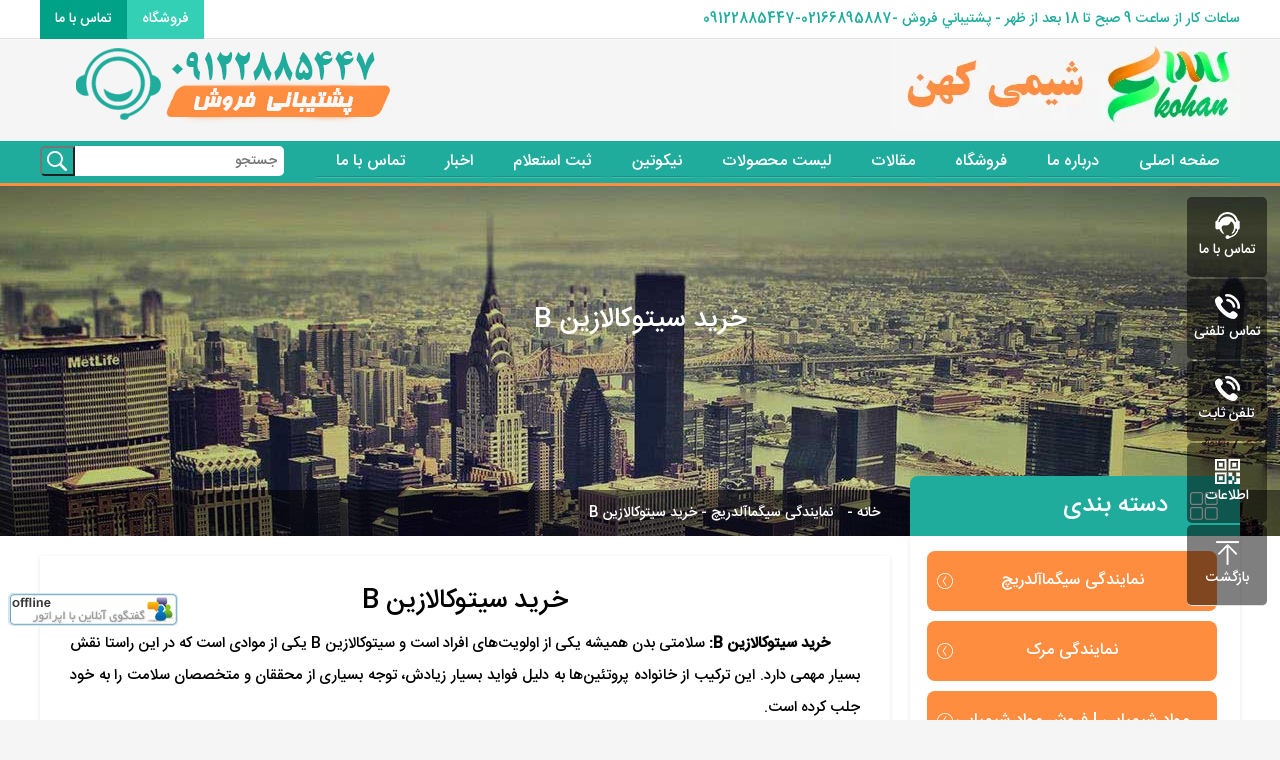

--- FILE ---
content_type: text/html; charset=UTF-8
request_url: https://shimikohan.ir/buy-cytochalasin-b/
body_size: 31492
content:
<!DOCTYPE html><html dir="rtl" lang="fa-IR" prefix="og: https://ogp.me/ns#"><head><meta charset=utf-8><meta name="viewport" content="width=device-width,initial-scale=1.0"><link rel="icon" href="https://shimikohan.ir/favicon.ico" type="image/x-icon"><title>خرید سیتوکالازین B - شیمی کهن - C6762 Sigma-Aldrich شیمی کهن</title><link data-optimized="1" href="https://shimikohan.ir/wp-content/litespeed/css/925a9c05c84a929d47794da58e5307ff.css?ver=307ff" rel="stylesheet"/><meta name="google-site-verification" content="zyYxhdgqMIAZdWN04_EfHtbGQhwXKEeFsI3Ro3MouG8" /><meta name="description" content="خرید سیتوکالازین B - شیمی کهن - C6762 Sigma-Aldrich - CAS Number: 14930-96-2 Molecular Weight: 479.61 Beilstein: 1096207"/><meta name="robots" content="follow, index, max-snippet:-1, max-video-preview:-1, max-image-preview:large"/><link rel="canonical" href="https://shimikohan.ir/buy-cytochalasin-b/" /><meta property="og:locale" content="fa_IR" /><meta property="og:type" content="article" /><meta property="og:title" content="خرید سیتوکالازین B - شیمی کهن - C6762 Sigma-Aldrich" /><meta property="og:description" content="خرید سیتوکالازین B - شیمی کهن - C6762 Sigma-Aldrich - CAS Number: 14930-96-2 Molecular Weight: 479.61 Beilstein: 1096207" /><meta property="og:url" content="https://shimikohan.ir/buy-cytochalasin-b/" /><meta property="og:site_name" content="شیمی کهن" /><meta property="article:publisher" content="https://www.facebook.com/shimikohan" /><meta property="article:author" content="https://www.facebook.com/shimikohan" /><meta property="article:section" content="نمایندگی سیگماآلدریچ" /><meta property="og:updated_time" content="2024-10-06T09:58:04+03:30" /><meta property="fb:admins" content="shimikohan" /><meta property="og:image" content="https://shimikohan.ir/wp-content/uploads/2024/05/Buy-gentamicin-sulfate.jpg" /><meta property="og:image:secure_url" content="https://shimikohan.ir/wp-content/uploads/2024/05/Buy-gentamicin-sulfate.jpg" /><meta property="og:image:width" content="261" /><meta property="og:image:height" content="200" /><meta property="og:image:alt" content="Buy cytochalasin B" /><meta property="og:image:type" content="image/jpeg" /><meta property="article:published_time" content="2024-05-22T15:30:38+03:30" /><meta property="article:modified_time" content="2024-10-06T09:58:04+03:30" /><meta name="twitter:card" content="summary" /><meta name="twitter:title" content="خرید سیتوکالازین B - شیمی کهن - C6762 Sigma-Aldrich" /><meta name="twitter:description" content="خرید سیتوکالازین B - شیمی کهن - C6762 Sigma-Aldrich - CAS Number: 14930-96-2 Molecular Weight: 479.61 Beilstein: 1096207" /><meta name="twitter:site" content="@shimikohan" /><meta name="twitter:creator" content="@shimikohan" /><meta name="twitter:image" content="https://shimikohan.ir/wp-content/uploads/2024/05/Buy-gentamicin-sulfate.jpg" /><meta name="twitter:label1" content="نویسنده" /><meta name="twitter:data1" content="meshkanim1984" /><meta name="twitter:label2" content="زمان خواندن" /><meta name="twitter:data2" content="5 دقیقه" /> <script type="application/ld+json" class="rank-math-schema">{"@context":"https://schema.org","@graph":[{"@type":["Person","Organization"],"@id":"https://shimikohan.ir/#person","name":"\u0634\u06cc\u0645\u06cc \u06a9\u0647\u0646","sameAs":["https://www.facebook.com/shimikohan","https://twitter.com/shimikohan","\u0641\u0631\u0648\u0634 \u0645\u0648\u0627\u062f \u0634\u06cc\u0645\u06cc\u0627\u06cc\u06cc \u0622\u0632\u0645\u0627\u06cc\u0634\u06af\u0627\u0647\u06cc \u0645\u0631\u06a9 - \u0633\u06cc\u06af\u0645\u0627\u0622\u0644\u062f\u0631\u06cc\u0686"]},{"@type":"WebSite","@id":"https://shimikohan.ir/#website","url":"https://shimikohan.ir","name":"\u0634\u06cc\u0645\u06cc \u06a9\u0647\u0646","alternateName":"\u0641\u0631\u0648\u0634 \u0645\u0648\u0627\u062f \u0634\u06cc\u0645\u06cc\u0627\u06cc\u06cc \u0622\u0632\u0645\u0627\u06cc\u0634\u06af\u0627\u0647\u06cc \u0645\u0631\u06a9 - \u0633\u06cc\u06af\u0645\u0627\u0622\u0644\u062f\u0631\u06cc\u0686","publisher":{"@id":"https://shimikohan.ir/#person"},"inLanguage":"fa-IR"},{"@type":"ImageObject","@id":"https://shimikohan.ir/wp-content/uploads/2024/05/Buy-gentamicin-sulfate.jpg","url":"https://shimikohan.ir/wp-content/uploads/2024/05/Buy-gentamicin-sulfate.jpg","width":"261","height":"200","caption":"Buy cytochalasin B","inLanguage":"fa-IR"},{"@type":"BreadcrumbList","@id":"https://shimikohan.ir/buy-cytochalasin-b/#breadcrumb","itemListElement":[{"@type":"ListItem","position":"1","item":{"@id":"https://shimikohan.ir","name":"\u062e\u0627\u0646\u0647"}},{"@type":"ListItem","position":"2","item":{"@id":"https://shimikohan.ir/category/shop/%d9%86%d9%85%d8%a7%db%8c%d9%86%d8%af%da%af%db%8c-%d8%b3%db%8c%da%af%d9%85%d8%a7%d8%a2%d9%84%d8%af%d8%b1%db%8c%da%86-shop/","name":"\u0646\u0645\u0627\u06cc\u0646\u062f\u06af\u06cc \u0633\u06cc\u06af\u0645\u0627\u0622\u0644\u062f\u0631\u06cc\u0686"}},{"@type":"ListItem","position":"3","item":{"@id":"https://shimikohan.ir/buy-cytochalasin-b/","name":"\u062e\u0631\u06cc\u062f \u0633\u06cc\u062a\u0648\u06a9\u0627\u0644\u0627\u0632\u06cc\u0646 B"}}]},{"@type":"WebPage","@id":"https://shimikohan.ir/buy-cytochalasin-b/#webpage","url":"https://shimikohan.ir/buy-cytochalasin-b/","name":"\u062e\u0631\u06cc\u062f \u0633\u06cc\u062a\u0648\u06a9\u0627\u0644\u0627\u0632\u06cc\u0646 B - \u0634\u06cc\u0645\u06cc \u06a9\u0647\u0646 - C6762 Sigma-Aldrich","datePublished":"2024-05-22T15:30:38+03:30","dateModified":"2024-10-06T09:58:04+03:30","isPartOf":{"@id":"https://shimikohan.ir/#website"},"primaryImageOfPage":{"@id":"https://shimikohan.ir/wp-content/uploads/2024/05/Buy-gentamicin-sulfate.jpg"},"inLanguage":"fa-IR","breadcrumb":{"@id":"https://shimikohan.ir/buy-cytochalasin-b/#breadcrumb"}},{"@type":"Person","@id":"https://shimikohan.ir/author/meshkanim1984/","name":"meshkanim1984","url":"https://shimikohan.ir/author/meshkanim1984/","image":{"@type":"ImageObject","@id":"https://shimikohan.ir/wp-content/litespeed/avatar/7923429df62ab5471e03b6cad6c96420.jpg?ver=1768576834","url":"https://shimikohan.ir/wp-content/litespeed/avatar/7923429df62ab5471e03b6cad6c96420.jpg?ver=1768576834","caption":"meshkanim1984","inLanguage":"fa-IR"},"sameAs":["https://shimikohan.ir"]},{"@type":"Article","headline":"\u062e\u0631\u06cc\u062f \u0633\u06cc\u062a\u0648\u06a9\u0627\u0644\u0627\u0632\u06cc\u0646 B - \u0634\u06cc\u0645\u06cc \u06a9\u0647\u0646 - C6762 Sigma-Aldrich","keywords":"\u062e\u0631\u06cc\u062f \u0633\u06cc\u062a\u0648\u06a9\u0627\u0644\u0627\u0632\u06cc\u0646 B","datePublished":"2024-05-22T15:30:38+03:30","dateModified":"2024-10-06T09:58:04+03:30","articleSection":"\u0646\u0645\u0627\u06cc\u0646\u062f\u06af\u06cc \u0633\u06cc\u06af\u0645\u0627\u0622\u0644\u062f\u0631\u06cc\u0686","author":{"@id":"https://shimikohan.ir/author/meshkanim1984/","name":"meshkanim1984"},"publisher":{"@id":"https://shimikohan.ir/#person"},"description":"\u062e\u0631\u06cc\u062f \u0633\u06cc\u062a\u0648\u06a9\u0627\u0644\u0627\u0632\u06cc\u0646 B - \u0634\u06cc\u0645\u06cc \u06a9\u0647\u0646 - C6762 Sigma-Aldrich - CAS Number: 14930-96-2 Molecular Weight: 479.61 Beilstein: 1096207","name":"\u062e\u0631\u06cc\u062f \u0633\u06cc\u062a\u0648\u06a9\u0627\u0644\u0627\u0632\u06cc\u0646 B - \u0634\u06cc\u0645\u06cc \u06a9\u0647\u0646 - C6762 Sigma-Aldrich","@id":"https://shimikohan.ir/buy-cytochalasin-b/#richSnippet","isPartOf":{"@id":"https://shimikohan.ir/buy-cytochalasin-b/#webpage"},"image":{"@id":"https://shimikohan.ir/wp-content/uploads/2024/05/Buy-gentamicin-sulfate.jpg"},"inLanguage":"fa-IR","mainEntityOfPage":{"@id":"https://shimikohan.ir/buy-cytochalasin-b/#webpage"}}]}</script> <link rel="alternate" type="application/rss+xml" title="شیمی کهن &raquo; خرید سیتوکالازین B خوراک دیدگاه‌ها" href="https://shimikohan.ir/buy-cytochalasin-b/feed/" /><link rel="alternate" title="oEmbed (JSON)" type="application/json+oembed" href="https://shimikohan.ir/wp-json/oembed/1.0/embed?url=https%3A%2F%2Fshimikohan.ir%2Fbuy-cytochalasin-b%2F" /><link rel="alternate" title="oEmbed (XML)" type="text/xml+oembed" href="https://shimikohan.ir/wp-json/oembed/1.0/embed?url=https%3A%2F%2Fshimikohan.ir%2Fbuy-cytochalasin-b%2F&#038;format=xml" /><style id='wp-img-auto-sizes-contain-inline-css' type='text/css'>img:is([sizes=auto i],[sizes^="auto," i]){contain-intrinsic-size:3000px 1500px}</style><link data-optimized="1" rel='stylesheet' id='ht_ctc_main_css-css' href='https://shimikohan.ir/wp-content/litespeed/css/7e9367f790bd5bf35a05c76e7233aa7b.css?ver=47301' type='text/css' media='all' /><link data-optimized="1" rel='stylesheet' id='wp-block-library-rtl-css' href='https://shimikohan.ir/wp-content/litespeed/css/f2366247eb3f6988697c4d79c718ba8a.css?ver=32df7' type='text/css' media='all' /><style id='global-styles-inline-css' type='text/css'>:root{--wp--preset--aspect-ratio--square:1;--wp--preset--aspect-ratio--4-3:4/3;--wp--preset--aspect-ratio--3-4:3/4;--wp--preset--aspect-ratio--3-2:3/2;--wp--preset--aspect-ratio--2-3:2/3;--wp--preset--aspect-ratio--16-9:16/9;--wp--preset--aspect-ratio--9-16:9/16;--wp--preset--color--black:#000000;--wp--preset--color--cyan-bluish-gray:#abb8c3;--wp--preset--color--white:#ffffff;--wp--preset--color--pale-pink:#f78da7;--wp--preset--color--vivid-red:#cf2e2e;--wp--preset--color--luminous-vivid-orange:#ff6900;--wp--preset--color--luminous-vivid-amber:#fcb900;--wp--preset--color--light-green-cyan:#7bdcb5;--wp--preset--color--vivid-green-cyan:#00d084;--wp--preset--color--pale-cyan-blue:#8ed1fc;--wp--preset--color--vivid-cyan-blue:#0693e3;--wp--preset--color--vivid-purple:#9b51e0;--wp--preset--gradient--vivid-cyan-blue-to-vivid-purple:linear-gradient(135deg,rgb(6,147,227) 0%,rgb(155,81,224) 100%);--wp--preset--gradient--light-green-cyan-to-vivid-green-cyan:linear-gradient(135deg,rgb(122,220,180) 0%,rgb(0,208,130) 100%);--wp--preset--gradient--luminous-vivid-amber-to-luminous-vivid-orange:linear-gradient(135deg,rgb(252,185,0) 0%,rgb(255,105,0) 100%);--wp--preset--gradient--luminous-vivid-orange-to-vivid-red:linear-gradient(135deg,rgb(255,105,0) 0%,rgb(207,46,46) 100%);--wp--preset--gradient--very-light-gray-to-cyan-bluish-gray:linear-gradient(135deg,rgb(238,238,238) 0%,rgb(169,184,195) 100%);--wp--preset--gradient--cool-to-warm-spectrum:linear-gradient(135deg,rgb(74,234,220) 0%,rgb(151,120,209) 20%,rgb(207,42,186) 40%,rgb(238,44,130) 60%,rgb(251,105,98) 80%,rgb(254,248,76) 100%);--wp--preset--gradient--blush-light-purple:linear-gradient(135deg,rgb(255,206,236) 0%,rgb(152,150,240) 100%);--wp--preset--gradient--blush-bordeaux:linear-gradient(135deg,rgb(254,205,165) 0%,rgb(254,45,45) 50%,rgb(107,0,62) 100%);--wp--preset--gradient--luminous-dusk:linear-gradient(135deg,rgb(255,203,112) 0%,rgb(199,81,192) 50%,rgb(65,88,208) 100%);--wp--preset--gradient--pale-ocean:linear-gradient(135deg,rgb(255,245,203) 0%,rgb(182,227,212) 50%,rgb(51,167,181) 100%);--wp--preset--gradient--electric-grass:linear-gradient(135deg,rgb(202,248,128) 0%,rgb(113,206,126) 100%);--wp--preset--gradient--midnight:linear-gradient(135deg,rgb(2,3,129) 0%,rgb(40,116,252) 100%);--wp--preset--font-size--small:13px;--wp--preset--font-size--medium:20px;--wp--preset--font-size--large:36px;--wp--preset--font-size--x-large:42px;--wp--preset--spacing--20:0.44rem;--wp--preset--spacing--30:0.67rem;--wp--preset--spacing--40:1rem;--wp--preset--spacing--50:1.5rem;--wp--preset--spacing--60:2.25rem;--wp--preset--spacing--70:3.38rem;--wp--preset--spacing--80:5.06rem;--wp--preset--shadow--natural:6px 6px 9px rgba(0, 0, 0, 0.2);--wp--preset--shadow--deep:12px 12px 50px rgba(0, 0, 0, 0.4);--wp--preset--shadow--sharp:6px 6px 0px rgba(0, 0, 0, 0.2);--wp--preset--shadow--outlined:6px 6px 0px -3px rgb(255, 255, 255), 6px 6px rgb(0, 0, 0);--wp--preset--shadow--crisp:6px 6px 0px rgb(0, 0, 0)}:where(.is-layout-flex){gap:.5em}:where(.is-layout-grid){gap:.5em}body .is-layout-flex{display:flex}.is-layout-flex{flex-wrap:wrap;align-items:center}.is-layout-flex>:is(*,div){margin:0}body .is-layout-grid{display:grid}.is-layout-grid>:is(*,div){margin:0}:where(.wp-block-columns.is-layout-flex){gap:2em}:where(.wp-block-columns.is-layout-grid){gap:2em}:where(.wp-block-post-template.is-layout-flex){gap:1.25em}:where(.wp-block-post-template.is-layout-grid){gap:1.25em}.has-black-color{color:var(--wp--preset--color--black)!important}.has-cyan-bluish-gray-color{color:var(--wp--preset--color--cyan-bluish-gray)!important}.has-white-color{color:var(--wp--preset--color--white)!important}.has-pale-pink-color{color:var(--wp--preset--color--pale-pink)!important}.has-vivid-red-color{color:var(--wp--preset--color--vivid-red)!important}.has-luminous-vivid-orange-color{color:var(--wp--preset--color--luminous-vivid-orange)!important}.has-luminous-vivid-amber-color{color:var(--wp--preset--color--luminous-vivid-amber)!important}.has-light-green-cyan-color{color:var(--wp--preset--color--light-green-cyan)!important}.has-vivid-green-cyan-color{color:var(--wp--preset--color--vivid-green-cyan)!important}.has-pale-cyan-blue-color{color:var(--wp--preset--color--pale-cyan-blue)!important}.has-vivid-cyan-blue-color{color:var(--wp--preset--color--vivid-cyan-blue)!important}.has-vivid-purple-color{color:var(--wp--preset--color--vivid-purple)!important}.has-black-background-color{background-color:var(--wp--preset--color--black)!important}.has-cyan-bluish-gray-background-color{background-color:var(--wp--preset--color--cyan-bluish-gray)!important}.has-white-background-color{background-color:var(--wp--preset--color--white)!important}.has-pale-pink-background-color{background-color:var(--wp--preset--color--pale-pink)!important}.has-vivid-red-background-color{background-color:var(--wp--preset--color--vivid-red)!important}.has-luminous-vivid-orange-background-color{background-color:var(--wp--preset--color--luminous-vivid-orange)!important}.has-luminous-vivid-amber-background-color{background-color:var(--wp--preset--color--luminous-vivid-amber)!important}.has-light-green-cyan-background-color{background-color:var(--wp--preset--color--light-green-cyan)!important}.has-vivid-green-cyan-background-color{background-color:var(--wp--preset--color--vivid-green-cyan)!important}.has-pale-cyan-blue-background-color{background-color:var(--wp--preset--color--pale-cyan-blue)!important}.has-vivid-cyan-blue-background-color{background-color:var(--wp--preset--color--vivid-cyan-blue)!important}.has-vivid-purple-background-color{background-color:var(--wp--preset--color--vivid-purple)!important}.has-black-border-color{border-color:var(--wp--preset--color--black)!important}.has-cyan-bluish-gray-border-color{border-color:var(--wp--preset--color--cyan-bluish-gray)!important}.has-white-border-color{border-color:var(--wp--preset--color--white)!important}.has-pale-pink-border-color{border-color:var(--wp--preset--color--pale-pink)!important}.has-vivid-red-border-color{border-color:var(--wp--preset--color--vivid-red)!important}.has-luminous-vivid-orange-border-color{border-color:var(--wp--preset--color--luminous-vivid-orange)!important}.has-luminous-vivid-amber-border-color{border-color:var(--wp--preset--color--luminous-vivid-amber)!important}.has-light-green-cyan-border-color{border-color:var(--wp--preset--color--light-green-cyan)!important}.has-vivid-green-cyan-border-color{border-color:var(--wp--preset--color--vivid-green-cyan)!important}.has-pale-cyan-blue-border-color{border-color:var(--wp--preset--color--pale-cyan-blue)!important}.has-vivid-cyan-blue-border-color{border-color:var(--wp--preset--color--vivid-cyan-blue)!important}.has-vivid-purple-border-color{border-color:var(--wp--preset--color--vivid-purple)!important}.has-vivid-cyan-blue-to-vivid-purple-gradient-background{background:var(--wp--preset--gradient--vivid-cyan-blue-to-vivid-purple)!important}.has-light-green-cyan-to-vivid-green-cyan-gradient-background{background:var(--wp--preset--gradient--light-green-cyan-to-vivid-green-cyan)!important}.has-luminous-vivid-amber-to-luminous-vivid-orange-gradient-background{background:var(--wp--preset--gradient--luminous-vivid-amber-to-luminous-vivid-orange)!important}.has-luminous-vivid-orange-to-vivid-red-gradient-background{background:var(--wp--preset--gradient--luminous-vivid-orange-to-vivid-red)!important}.has-very-light-gray-to-cyan-bluish-gray-gradient-background{background:var(--wp--preset--gradient--very-light-gray-to-cyan-bluish-gray)!important}.has-cool-to-warm-spectrum-gradient-background{background:var(--wp--preset--gradient--cool-to-warm-spectrum)!important}.has-blush-light-purple-gradient-background{background:var(--wp--preset--gradient--blush-light-purple)!important}.has-blush-bordeaux-gradient-background{background:var(--wp--preset--gradient--blush-bordeaux)!important}.has-luminous-dusk-gradient-background{background:var(--wp--preset--gradient--luminous-dusk)!important}.has-pale-ocean-gradient-background{background:var(--wp--preset--gradient--pale-ocean)!important}.has-electric-grass-gradient-background{background:var(--wp--preset--gradient--electric-grass)!important}.has-midnight-gradient-background{background:var(--wp--preset--gradient--midnight)!important}.has-small-font-size{font-size:var(--wp--preset--font-size--small)!important}.has-medium-font-size{font-size:var(--wp--preset--font-size--medium)!important}.has-large-font-size{font-size:var(--wp--preset--font-size--large)!important}.has-x-large-font-size{font-size:var(--wp--preset--font-size--x-large)!important}</style><style id='classic-theme-styles-inline-css' type='text/css'>/*! This file is auto-generated */
.wp-block-button__link{color:#fff;background-color:#32373c;border-radius:9999px;box-shadow:none;text-decoration:none;padding:calc(.667em + 2px) calc(1.333em + 2px);font-size:1.125em}.wp-block-file__button{background:#32373c;color:#fff;text-decoration:none}</style><link data-optimized="1" rel='stylesheet' id='contact-form-7-css' href='https://shimikohan.ir/wp-content/litespeed/css/783880a4346658e07dda84271c1cc14c.css?ver=19984' type='text/css' media='all' /><link data-optimized="1" rel='stylesheet' id='contact-form-7-rtl-css' href='https://shimikohan.ir/wp-content/litespeed/css/504eba0eae1ba70d51837118f5b9a443.css?ver=260a6' type='text/css' media='all' /><link data-optimized="1" rel='stylesheet' id='bg-shce-genericons-css' href='https://shimikohan.ir/wp-content/litespeed/css/48e6bab1f7ac923dd805cc2bd7cdd2ce.css?ver=b31de' type='text/css' media='all' /><link data-optimized="1" rel='stylesheet' id='bg-show-hide-css' href='https://shimikohan.ir/wp-content/litespeed/css/7e4eb0302161caea574b12d54964f778.css?ver=6e5e5' type='text/css' media='all' /><link data-optimized="1" rel='stylesheet' id='ez-toc-css' href='https://shimikohan.ir/wp-content/litespeed/css/e66ad4ddbbe48aaa031e62abeb0d8871.css?ver=cb4cd' type='text/css' media='all' /><style id='ez-toc-inline-css' type='text/css'>div#ez-toc-container p.ez-toc-title{font-size:120%}div#ez-toc-container p.ez-toc-title{font-weight:500}div#ez-toc-container ul li{font-size:95%}div#ez-toc-container nav ul ul li ul li{font-size:90%!important}.ez-toc-container-direction{direction:ltr}.ez-toc-counter ul{counter-reset:item}.ez-toc-counter nav ul li a::before{content:counters(item,".",decimal) ". ";display:inline-block;counter-increment:item;flex-grow:0;flex-shrink:0;margin-right:.2em;float:left}.ez-toc-widget-direction{direction:ltr}.ez-toc-widget-container ul{counter-reset:item}.ez-toc-widget-container nav ul li a::before{content:counters(item,".",decimal) ". ";display:inline-block;counter-increment:item;flex-grow:0;flex-shrink:0;margin-right:.2em;float:left}</style><link data-optimized="1" rel='stylesheet' id='tablepress-default-css' href='https://shimikohan.ir/wp-content/litespeed/css/be377bc51713ead9edb27e118e3c8bb0.css?ver=0825f' type='text/css' media='all' /> <script type="text/javascript" src="https://shimikohan.ir/wp-includes/js/jquery/jquery.min.js?ver=3.7.1" id="jquery-core-js"></script> <script data-optimized="1" type="litespeed/javascript" data-src="https://shimikohan.ir/wp-content/litespeed/js/063550446bb563b4d8fa3318c79f2950.js?ver=f8409" id="jquery-migrate-js"></script> <script data-optimized="1" type="litespeed/javascript" data-src="https://shimikohan.ir/wp-content/litespeed/js/c23426f85dfc6fde5951b6c6558b7381.js?ver=e274e" id="ht_ctc_app_js-js"></script> <script data-optimized="1" id="ez-toc-scroll-scriptjs-js-after" type="litespeed/javascript">jQuery(document).ready(function(){document.querySelectorAll(".ez-toc-section").forEach(t=>{t.setAttribute("ez-toc-data-id","#"+decodeURI(t.getAttribute("id")))}),jQuery("a.ez-toc-link").click(function(){let t=jQuery(this).attr("href"),e=jQuery("#wpadminbar"),i=0;0>30&&(i=0),e.length&&(i+=e.height()),jQuery('[ez-toc-data-id="'+decodeURI(t)+'"]').length>0&&(i=jQuery('[ez-toc-data-id="'+decodeURI(t)+'"]').offset().top-i),jQuery("html, body").animate({scrollTop:i},500)})})</script> <link rel="https://api.w.org/" href="https://shimikohan.ir/wp-json/" /><link rel="alternate" title="JSON" type="application/json" href="https://shimikohan.ir/wp-json/wp/v2/posts/18317" /><script type="application/ld+json" data-source="DataFeed:WordPress" data-schema="18317-post-Default">{"@context":"https:\/\/schema.org\/","@type":"BlogPosting","@id":"https:\/\/shimikohan.ir\/buy-cytochalasin-b\/#BlogPosting","mainEntityOfPage":"https:\/\/shimikohan.ir\/buy-cytochalasin-b\/","headline":"\u062e\u0631\u06cc\u062f \u0633\u06cc\u062a\u0648\u06a9\u0627\u0644\u0627\u0632\u06cc\u0646 B","name":"\u062e\u0631\u06cc\u062f \u0633\u06cc\u062a\u0648\u06a9\u0627\u0644\u0627\u0632\u06cc\u0646 B","description":"\u062e\u0631\u06cc\u062f \u0633\u06cc\u062a\u0648\u06a9\u0627\u0644\u0627\u0632\u06cc\u0646 B: \u0633\u0644\u0627\u0645\u062a\u06cc \u0628\u062f\u0646 \u0647\u0645\u06cc\u0634\u0647 \u06cc\u06a9\u06cc \u0627\u0632 \u0627\u0648\u0644\u0648\u06cc\u062a\u200c\u0647\u0627\u06cc \u0627\u0641\u0631\u0627\u062f \u0627\u0633\u062a \u0648 \u0633\u06cc\u062a\u0648\u06a9\u0627\u0644\u0627\u0632\u06cc\u0646 B \u06cc\u06a9\u06cc \u0627\u0632 \u0645\u0648\u0627\u062f\u06cc \u0627\u0633\u062a \u06a9\u0647 \u062f\u0631 \u0627\u06cc\u0646 \u0631\u0627\u0633\u062a\u0627 \u0646\u0642\u0634 \u0628\u0633\u06cc\u0627\u0631 \u0645\u0647\u0645\u06cc \u062f\u0627\u0631\u062f. \u0627\u06cc\u0646 \u062a\u0631\u06a9\u06cc\u0628 \u0627\u0632 \u062e\u0627\u0646\u0648\u0627\u062f\u0647 \u067e\u0631\u0648\u062a\u0626\u06cc\u0646\u200c\u0647\u0627 \u0628\u0647 \u062f\u0644\u06cc\u0644 \u0641\u0648\u0627\u06cc\u062f \u0628\u0633\u06cc\u0627\u0631 \u0632\u06cc\u0627\u062f\u0634\u060c \u062a\u0648\u062c\u0647 \u0628\u0633\u06cc\u0627\u0631\u06cc \u0627\u0632 \u0645\u062d\u0642\u0642\u0627\u0646 \u0648 \u0645\u062a\u062e\u0635\u0635\u0627\u0646 \u0633\u0644\u0627\u0645\u062a \u0631\u0627 \u0628\u0647 \u062e\u0648\u062f \u062c\u0644\u0628 \u06a9\u0631\u062f\u0647 \u0627\u0633\u062a.\u062e\u0631\u06cc\u062f \u0633\u06cc\u062a\u0648\u06a9\u0627\u0644\u0627\u0632\u06cc\u0646 B \u0628\u0631\u0627\u06cc \u0645\u0635\u0631\u0641 \u0645\u0646\u0627\u0633\u0628 \u0633\u06cc\u062a\u0648\u06a9\u0627\u0644\u0627\u0632\u06cc\u0646 [&hellip;]","datePublished":"2024-05-22","dateModified":"2024-10-06","author":{"@type":"Person","@id":"https:\/\/shimikohan.ir\/author\/meshkanim1984\/#Person","name":"meshkanim1984","url":"https:\/\/shimikohan.ir\/author\/meshkanim1984\/","identifier":1,"image":{"@type":"ImageObject","@id":"https:\/\/shimikohan.ir\/wp-content\/litespeed\/avatar\/7923429df62ab5471e03b6cad6c96420.jpg?ver=1768576834","url":"https:\/\/shimikohan.ir\/wp-content\/litespeed\/avatar\/7923429df62ab5471e03b6cad6c96420.jpg?ver=1768576834","height":96,"width":96}},"publisher":{"@type":"Person","name":"shimikohan","image":{"@type":"ImageObject","@id":"https:\/\/shimikohan.ir\/wp-content\/uploads\/2022\/11\/logo.png","url":"https:\/\/shimikohan.ir\/wp-content\/uploads\/2022\/11\/logo.png","width":600,"height":60}},"image":{"@type":"ImageObject","@id":"https:\/\/shimikohan.ir\/wp-content\/uploads\/2024\/05\/Buy-gentamicin-sulfate.jpg","url":"https:\/\/shimikohan.ir\/wp-content\/uploads\/2024\/05\/Buy-gentamicin-sulfate.jpg","height":200,"width":261},"url":"https:\/\/shimikohan.ir\/buy-cytochalasin-b\/","about":["\u0646\u0645\u0627\u06cc\u0646\u062f\u06af\u06cc \u0633\u06cc\u06af\u0645\u0627\u0622\u0644\u062f\u0631\u06cc\u0686"],"wordCount":124,"articleBody":"\u062e\u0631\u06cc\u062f \u0633\u06cc\u062a\u0648\u06a9\u0627\u0644\u0627\u0632\u06cc\u0646 B: \u0633\u0644\u0627\u0645\u062a\u06cc \u0628\u062f\u0646 \u0647\u0645\u06cc\u0634\u0647 \u06cc\u06a9\u06cc \u0627\u0632 \u0627\u0648\u0644\u0648\u06cc\u062a\u200c\u0647\u0627\u06cc \u0627\u0641\u0631\u0627\u062f \u0627\u0633\u062a \u0648 \u0633\u06cc\u062a\u0648\u06a9\u0627\u0644\u0627\u0632\u06cc\u0646 B \u06cc\u06a9\u06cc \u0627\u0632 \u0645\u0648\u0627\u062f\u06cc \u0627\u0633\u062a \u06a9\u0647 \u062f\u0631 \u0627\u06cc\u0646 \u0631\u0627\u0633\u062a\u0627 \u0646\u0642\u0634 \u0628\u0633\u06cc\u0627\u0631 \u0645\u0647\u0645\u06cc \u062f\u0627\u0631\u062f. \u0627\u06cc\u0646 \u062a\u0631\u06a9\u06cc\u0628 \u0627\u0632 \u062e\u0627\u0646\u0648\u0627\u062f\u0647 \u067e\u0631\u0648\u062a\u0626\u06cc\u0646\u200c\u0647\u0627 \u0628\u0647 \u062f\u0644\u06cc\u0644 \u0641\u0648\u0627\u06cc\u062f \u0628\u0633\u06cc\u0627\u0631 \u0632\u06cc\u0627\u062f\u0634\u060c \u062a\u0648\u062c\u0647 \u0628\u0633\u06cc\u0627\u0631\u06cc \u0627\u0632 \u0645\u062d\u0642\u0642\u0627\u0646 \u0648 \u0645\u062a\u062e\u0635\u0635\u0627\u0646 \u0633\u0644\u0627\u0645\u062a \u0631\u0627 \u0628\u0647 \u062e\u0648\u062f \u062c\u0644\u0628 \u06a9\u0631\u062f\u0647 \u0627\u0633\u062a.\u062e\u0631\u06cc\u062f \u0633\u06cc\u062a\u0648\u06a9\u0627\u0644\u0627\u0632\u06cc\u0646 B\u0628\u0631\u0627\u06cc \u0645\u0635\u0631\u0641 \u0645\u0646\u0627\u0633\u0628 \u0633\u06cc\u062a\u0648\u06a9\u0627\u0644\u0627\u0632\u06cc\u0646 B\u060c \u0634\u0646\u0627\u062e\u062a \u0645\u0646\u0627\u0628\u0639 \u0622\u0646 \u0628\u0633\u06cc\u0627\u0631 \u0627\u0647\u0645\u06cc\u062a \u062f\u0627\u0631\u062f. \u0627\u06cc\u0646 \u062a\u0631\u06a9\u06cc\u0628 \u0627\u0632 \u0637\u0631\u06cc\u0642 \u0645\u0648\u0627\u062f \u063a\u0630\u0627\u06cc\u06cc \u0645\u062e\u062a\u0644\u0641 \u0648 \u06cc\u0627 \u0645\u06a9\u0645\u0644\u200c\u0647\u0627\u06cc \u062a\u063a\u0630\u06cc\u0647\u200c\u0627\u06cc \u062f\u0631 \u062f\u0633\u062a\u0631\u0633 \u0627\u0633\u062a.\u062e\u0631\u06cc\u062f \u0633\u06cc\u062a\u0648\u06a9\u0627\u0644\u0627\u0632\u06cc\u0646 B\u0634\u0631\u06a9\u062a \u0634\u06cc\u0645\u06cc \u06a9\u0647\u0646 \u060c\u0646\u0645\u0627\u06cc\u0646\u062f\u06af\u06cc \u0645\u0648\u0627\u062f \u0634\u06cc\u0645\u06cc\u0627\u06cc\u06cc \u0633\u06cc\u06af\u0645\u0627\u0622\u0644\u062f\u0631\u06cc\u0686 \u062f\u0631 \u0627\u06cc\u0631\u0627\u0646 \u0645\u06cc \u0628\u0627\u0634\u062f \u0627\u06cc\u0646 \u0634\u0631\u06a9\u062a \u0627\u0631\u0627\u0626\u0647 \u062f\u0647\u0646\u062f\u0647 \u062e\u062f\u0645\u0627\u062a \u0628\u0647 \u0645\u0634\u062a\u0631\u06cc\u0627\u0646 \u0639\u0632\u06cc\u0632 \u0645\u06cc \u0628\u0627\u0634\u062f. \u06a9\u0644\u06cc\u0647 \u0645\u062d\u0635\u0648\u0644\u0627\u062a \u0645\u0648\u0627\u062f \u0634\u06cc\u0645\u06cc\u0627\u06cc\u06cc \u0622\u0632\u0645\u0627\u06cc\u0634\u06af\u0627\u0647\u06cc \u0627\u0632 \u062c\u0645\u0644\u0647 \u0645\u0648\u0627\u062f \u0645\u0631\u06a9\u060c \u0648\u00a0\u0633\u06cc\u06af\u0645\u0627\u0622\u0644\u062f\u0631\u06cc\u0686 \u0648 \u06a9\u0644\u06cc\u0647 \u0645\u062d\u0635\u0648\u0644\u0627\u062a \u0622\u0632\u0645\u0627\u06cc\u0634\u06af\u0627\u0647\u06cc \u0631\u0627 \u0628\u0647 \u0645\u0634\u062a\u0631\u06cc\u0627\u0646 \u0627\u06cc\u0631\u0627\u0646\u06cc \u0627\u0631\u0627\u0626\u0647 \u0645\u06cc \u062f\u0647\u062f.\u0645\u0639\u0631\u0641\u06cc \u0645\u0627\u062f\u0647 \u0634\u06cc\u0645\u06cc\u0627\u06cc\u06cc \u0633\u06cc\u062a\u0648\u06a9\u0627\u0644\u0627\u0632\u06cc\u0646 B\u0633\u06cc\u062a\u0648\u06a9\u0627\u0644\u0627\u0632\u06cc\u0646 B \u06cc\u06a9 \u062a\u0631\u06a9\u06cc\u0628 \u0622\u0646\u062a\u06cc\u200c\u0627\u06a9\u0633\u06cc\u062f\u0627\u0646 \u0637\u0628\u06cc\u0639\u06cc \u0627\u0633\u062a \u06a9\u0647 \u0627\u0632 \u0642\u0627\u0631\u0686\u200c\u0647\u0627\u06cc \u062e\u0627\u0635 \u0645\u0627\u0646\u0646\u062f Aspergillus niger \u0627\u0633\u062a\u062e\u0631\u0627\u062c \u0645\u06cc\u200c\u0634\u0648\u062f. \u0627\u06cc\u0646 \u0645\u0627\u062f\u0647 \u0642\u062f\u0631\u062a\u0645\u0646\u062f \u0628\u0627 \u062e\u0646\u062b\u06cc \u06a9\u0631\u062f\u0646 \u0631\u0627\u062f\u06cc\u06a9\u0627\u0644\u200c\u0647\u0627\u06cc \u0622\u0632\u0627\u062f \u0648 \u062c\u0644\u0648\u06af\u06cc\u0631\u06cc \u0627\u0632 \u0622\u0633\u06cc\u0628 \u0633\u0644\u0648\u0644\u06cc\u060c \u0628\u0647 \u062d\u0641\u0638 \u0633\u0644\u0627\u0645\u062a \u0633\u0644\u0648\u0644\u200c\u0647\u0627 \u06a9\u0645\u06a9 \u0645\u06cc\u200c\u06a9\u0646\u062f.\u0633\u06cc\u062a\u0648\u06a9\u0627\u0644\u0627\u0632\u06cc\u0646 B \u0627\u0632 \u0637\u0631\u06cc\u0642 \u0686\u0646\u062f\u06cc\u0646 \u0645\u06a9\u0627\u0646\u06cc\u0633\u0645 \u0645\u062e\u062a\u0644\u0641 \u0628\u0647 \u062e\u0646\u062b\u06cc \u06a9\u0631\u062f\u0646 \u0631\u0627\u062f\u06cc\u06a9\u0627\u0644\u200c\u0647\u0627\u06cc \u0622\u0632\u0627\u062f \u0648 \u0645\u062d\u0627\u0641\u0638\u062a \u0627\u0632 \u0633\u0644\u0648\u0644\u200c\u0647\u0627 \u0645\u06cc\u200c\u067e\u0631\u062f\u0627\u0632\u062f. \u06cc\u06a9\u06cc \u0627\u0632 \u0645\u0647\u0645\u200c\u062a\u0631\u06cc\u0646 \u0627\u06cc\u0646 \u0645\u06a9\u0627\u0646\u06cc\u0633\u0645\u200c\u0647\u0627\u060c \u0627\u0647\u062f\u0627\u06cc \u0627\u0644\u06a9\u062a\u0631\u0648\u0646 \u0628\u0647 \u0631\u0627\u062f\u06cc\u06a9\u0627\u0644\u200c\u0647\u0627\u06cc \u0622\u0632\u0627\u062f \u0627\u0633\u062a. \u0633\u06cc\u062a\u0648\u06a9\u0627\u0644\u0627\u0632\u06cc\u0646 B \u0628\u0627 \u062f\u0627\u0634\u062a\u0646 \u0627\u0644\u06a9\u062a\u0631\u0648\u0646\u200c\u0647\u0627\u06cc \u0642\u0627\u0628\u0644 \u062f\u0633\u062a\u0631\u0633\u060c \u0645\u06cc\u200c\u062a\u0648\u0627\u0646\u062f \u0628\u0627 \u0631\u0627\u062f\u06cc\u06a9\u0627\u0644\u200c\u0647\u0627\u06cc \u0622\u0632\u0627\u062f \u0648\u0627\u06a9\u0646\u0634 \u062f\u0627\u062f\u0647 \u0648 \u0622\u0646\u200c\u0647\u0627 \u0631\u0627 \u0628\u0647 \u0645\u0648\u0644\u06a9\u0648\u0644\u200c\u0647\u0627\u06cc \u0628\u0627\u062b\u0628\u0627\u062a \u062a\u0628\u062f\u06cc\u0644 \u06a9\u0646\u062f. \u0628\u062f\u06cc\u0646 \u062a\u0631\u062a\u06cc\u0628\u060c \u0627\u0632 \u0632\u0646\u062c\u06cc\u0631\u0647 \u0648\u0627\u06a9\u0646\u0634\u200c\u0647\u0627\u06cc \u0645\u062e\u0631\u0628 \u0646\u0627\u0634\u06cc \u0627\u0632 \u0631\u0627\u062f\u06cc\u06a9\u0627\u0644\u200c\u0647\u0627\u06cc \u0622\u0632\u0627\u062f \u062c\u0644\u0648\u06af\u06cc\u0631\u06cc \u0645\u06cc\u200c\u0634\u0648\u062f.\u0639\u0644\u0627\u0648\u0647 \u0628\u0631 \u0627\u06cc\u0646\u060c \u0633\u06cc\u062a\u0648\u06a9\u0627\u0644\u0627\u0632\u06cc\u0646 B \u0645\u06cc\u200c\u062a\u0648\u0627\u0646\u062f \u0641\u0639\u0627\u0644\u06cc\u062a \u0622\u0646\u0632\u06cc\u0645\u200c\u0647\u0627\u06cc \u0622\u0646\u062a\u06cc\u200c\u0627\u06a9\u0633\u06cc\u062f\u0627\u0646\u06cc \u062f\u0631\u0648\u0646 \u0633\u0644\u0648\u0644\u06cc \u0631\u0627 \u062a\u0642\u0648\u06cc\u062a \u06a9\u0646\u062f. \u0627\u06cc\u0646 \u0622\u0646\u0632\u06cc\u0645\u200c\u0647\u0627 \u0628\u0647 \u0637\u0648\u0631 \u0637\u0628\u06cc\u0639\u06cc \u062f\u0631 \u0628\u062f\u0646 \u0648\u062c\u0648\u062f \u062f\u0627\u0631\u0646\u062f \u0648 \u0628\u0647 \u062a\u062c\u0632\u06cc\u0647 \u0631\u0627\u062f\u06cc\u06a9\u0627\u0644\u200c\u0647\u0627\u06cc \u0622\u0632\u0627\u062f \u06a9\u0645\u06a9 \u0645\u06cc\u200c\u06a9\u0646\u0646\u062f. \u0628\u0627 \u062a\u0642\u0648\u06cc\u062a \u0641\u0639\u0627\u0644\u06cc\u062a \u0627\u06cc\u0646 \u0622\u0646\u0632\u06cc\u0645\u200c\u0647\u0627\u060c \u0633\u06cc\u062a\u0648\u06a9\u0627\u0644\u0627\u0632\u06cc\u0646 B \u0628\u0647 \u0637\u0648\u0631 \u063a\u06cc\u0631\u0645\u0633\u062a\u0642\u06cc\u0645 \u0628\u0647 \u062e\u0646\u062b\u06cc \u0633\u0627\u0632\u06cc \u0631\u0627\u062f\u06cc\u06a9\u0627\u0644\u200c\u0647\u0627\u06cc \u0622\u0632\u0627\u062f \u0648 \u0645\u062d\u0627\u0641\u0638\u062a \u0627\u0632 \u0633\u0644\u0648\u0644\u200c\u0647\u0627 \u06cc\u0627\u0631\u06cc \u0645\u06cc\u200c\u0631\u0633\u0627\u0646\u062f.\u0628\u0631\u0627\u06cc \u062f\u0631\u06cc\u0627\u0641\u062a \u062e\u0631\u06cc\u062f \u0633\u06cc\u062a\u0648\u06a9\u0627\u0644\u0627\u0632\u06cc\u0646 B\u0627\u00a0 \u06a9\u062f : C6762 \u0628\u0627 \u0634\u06cc\u0645\u06cc \u06a9\u0647\u0646\u00a0 \u062f\u0631 \u0627\u0631\u062a\u0628\u0627\u0637 \u0628\u0627\u0634\u06cc\u062f.021-66895887(\u00a0\u062a\u0645\u0627\u0633\u00a0:8:30\u00a0\u0627\u0644\u06cc 18)\u0648\u0627\u062a\u0633\u0627\u067e:09122885447\u00a0(\u00a024\u0633\u0627\u0639\u062a)\u062e\u0631\u06cc\u062f \u0633\u06cc\u062a\u0648\u06a9\u0627\u0644\u0627\u0632\u06cc\u0646 B\u0645\u0634\u062e\u0635\u0627\u062a \u0633\u06cc\u062a\u0648\u06a9\u0627\u0644\u0627\u0632\u06cc\u0646 B\u0634\u0631\u06a9\u062a \u0633\u06cc\u06af\u0645\u0627 \u0622\u0644\u062f\u0631\u06cc\u0686 (Sigma) \u06cc\u06a9 \u0634\u0631\u06a9\u062a \u067e\u06cc\u0634\u0631\u0648 \u062f\u0631 \u0632\u0645\u06cc\u0646\u0647 \u062a\u0648\u0644\u06cc\u062f \u0645\u0648\u0627\u062f \u0634\u06cc\u0645\u06cc\u0627\u06cc\u06cc\u060c \u0645\u062d\u0635\u0648\u0644\u0627\u062a \u0622\u0632\u0645\u0627\u06cc\u0634\u06af\u0627\u0647\u06cc \u0648 \u062a\u062c\u0647\u06cc\u0632\u0627\u062a \u0622\u0632\u0645\u0627\u06cc\u0634\u06af\u0627\u0647\u06cc \u0627\u0633\u062a. \u0628\u0631\u0627\u06cc \u0645\u0634\u0627\u0647\u062f\u0647 \u0644\u06cc\u0633\u062a \u0642\u06cc\u0645\u062a \u0645\u062d\u0635\u0648\u0644\u0627\u062a \u0633\u06cc\u06af\u0645\u0627 \u0645\u06cc \u062a\u0648\u0627\u0646\u06cc\u062f \u0628\u0647 \u0648\u0628 \u0633\u0627\u06cc\u062a \u0622\u0646\u0647\u0627 \u0628\u0647 \u0622\u062f\u0631\u0633 https:\/\/www.sigmaaldrich.com\/ \u0645\u0631\u0627\u062c\u0639\u0647 \u06a9\u0646\u06cc\u062f. \u062f\u0631 \u0627\u06cc\u0646 \u0648\u0628 \u0633\u0627\u06cc\u062a \u0645\u06cc \u062a\u0648\u0627\u0646\u06cc\u062f \u0628\u0647 \u0631\u0627\u062d\u062a\u06cc \u0645\u062d\u0635\u0648\u0644\u0627\u062a \u0633\u06cc\u06af\u0645\u0627 \u0631\u0627 \u0628\u0631 \u062d\u0633\u0628 \u0646\u0627\u0645\u060c \u0634\u0645\u0627\u0631\u0647 \u0641\u0647\u0631\u0633\u062a\u060c \u062f\u0633\u062a\u0647 \u0628\u0646\u062f\u06cc\u060c \u0628\u0631\u0646\u062f \u0648&#8230; \u062c\u0633\u062a\u062c\u0648 \u06a9\u0646\u06cc\u062f. \u0647\u0645\u0686\u0646\u06cc\u0646\u060c \u0645\u06cc \u062a\u0648\u0627\u0646\u06cc\u062f \u0628\u0627 \u0645\u0634\u0627\u0647\u062f\u0647 \u0641\u0647\u0631\u0633\u062a \u0645\u062d\u0635\u0648\u0644\u0627\u062a \u062f\u0631 \u0628\u062e\u0634 \u0647\u0627\u06cc \u0645\u062e\u062a\u0644\u0641 \u0648\u0628 \u0633\u0627\u06cc\u062a\u060c \u0628\u0647 \u0631\u0627\u062d\u062a\u06cc \u0628\u0647 \u062f\u0633\u062a\u0647 \u0628\u0646\u062f\u06cc \u0647\u0627\u06cc \u0645\u062d\u0635\u0648\u0644\u0627\u062a \u0633\u06cc\u06af\u0645\u0627 \u062f\u0633\u062a\u0631\u0633\u06cc \u067e\u06cc\u062f\u0627 \u06a9\u0646\u06cc\u062f.\u00a0C6762Cytochalasin B from\u00a0Drechslera dematioidea\u226598% (HPLC), powderSelect a Size1 MG5 MG10 MG25 MG50 MGSynonym(s):PhominEmpirical Formula (Hill Notation):C29H37NO5CAS Number:14930-96-2Molecular Weight:479.61Beilstein:1096207EC Number:239-000-2MDL number:MFCD00077704PubChem Substance ID:24892890NACRES:NA.32\u0645\u0634\u062e\u0635\u0627\u062a \u0641\u06cc\u0632\u06cc\u06a9\u06cc \u0633\u06cc\u062a\u0648\u06a9\u0627\u0644\u0627\u0632\u06cc\u0646 BC6762\u0633\u06cc\u062a\u0648\u06a9\u0627\u0644\u0627\u0633\u06cc\u0646 B \u0627\u0632 Drechslera dematioidea\u226598\u066a (HPLC)\u060c \u067e\u0648\u062f\u06311 \u0645\u06cc\u0644\u06cc \u06af\u0631\u06455 \u0645\u06cc\u0644\u06cc \u06af\u0631\u064510 \u0645\u06cc\u0644\u06cc \u06af\u0631\u064525 \u0645\u06cc\u0644\u06cc \u06af\u0631\u064550 \u0645\u06cc\u0644\u06cc \u06af\u0631\u0645\u0645\u062a\u0631\u0627\u062f\u0641 (\u0647\u0627): \u0641\u0648\u0645\u06cc\u0646\u0641\u0631\u0645\u0648\u0644 \u062a\u062c\u0631\u0628\u06cc (Hill Notation):C29H37NO5\u0634\u0645\u0627\u0631\u0647 CAS:14930-96-2\u0648\u0632\u0646 \u0645\u0648\u0644\u06a9\u0648\u0644\u06cc: 479.61\u0628\u06cc\u0644\u0634\u062a\u0627\u06cc\u0646: 1096207\u0634\u0645\u0627\u0631\u0647 EC:239-000-2\u0634\u0645\u0627\u0631\u0647 MDL: MFCD00077704\u0634\u0646\u0627\u0633\u0647 \u0645\u0627\u062f\u0647 PubChem: 24892890NACRES:NA.32\u062e\u0648\u0627\u0635 \u0633\u06cc\u062a\u0648\u06a9\u0627\u0644\u0627\u0632\u06cc\u0646 B\u0633\u0637\u062d \u06a9\u06cc\u0641\u06cc\u062a: 300\u0633\u0646\u062c\u0634: \u226598\u066a (HPLC)\u0641\u0631\u0645: \u067e\u0648\u062f\u0631\u0631\u0646\u06af: \u0633\u0641\u06cc\u062f\u0627\u0646\u062d\u0644\u0627\u0644 \u067e\u0630\u06cc\u0631\u06cc: DMSO: 10 \u0645\u06cc\u0644\u06cc \u06af\u0631\u0645 \u062f\u0631 \u0645\u06cc\u0644\u06cc \u0644\u06cc\u062a\u0631 \u062e\u0631\u06cc\u062f \u0633\u06cc\u062a\u0648\u06a9\u0627\u0644\u0627\u0632\u06cc\u0646 B\u0637\u06cc\u0641 \u0641\u0639\u0627\u0644\u06cc\u062a \u0622\u0646\u062a\u06cc \u0628\u06cc\u0648\u062a\u06cc\u06a9\u06cc: \u0642\u0627\u0631\u0686\u062d\u0627\u0644\u062a \u0639\u0645\u0644: \u0633\u0646\u062a\u0632 DNA | \u062f\u062e\u0627\u0644\u062a \u0645\u06cc \u06a9\u0646\u062f\u062f\u0645\u0627\u06cc \u0630\u062e\u06cc\u0631\u0647 \u0633\u0627\u0632\u06cc:-20 \u062f\u0631\u062c\u0647 \u0633\u0627\u0646\u062a\u06cc \u06af\u0631\u0627\u062f \u062e\u0631\u06cc\u062f \u0633\u06cc\u062a\u0648\u06a9\u0627\u0644\u0627\u0632\u06cc\u0646 B\u0645\u0634\u062e\u0635\u0627\u062a \u0641\u06cc\u0632\u06cc\u06a9\u0648 \u0634\u06cc\u0645\u06cc\u0627\u06cc\u06cc \u0633\u06cc\u062a\u0648\u06a9\u0627\u0644\u0627\u0632\u06cc\u0646 B\u00a0\u0633\u06cc\u062a\u0648\u06a9\u0627\u0644\u0627\u0632\u06cc\u0646 B \u06cc\u06a9 \u062a\u0631\u06a9\u06cc\u0628 \u0622\u0644\u06cc \u0628\u0627 \u0641\u0631\u0645\u0648\u0644 C36H36N4O \u0627\u0633\u062a \u06a9\u0647 \u0628\u0647 \u0639\u0646\u0648\u0627\u0646 \u06cc\u06a9 \u0636\u062f \u0642\u0627\u0631\u0686 \u0648 \u0636\u062f \u0628\u0627\u06a9\u062a\u0631\u06cc \u0634\u0646\u0627\u062e\u062a\u0647 \u0645\u06cc \u0634\u0648\u062f. \u0627\u06cc\u0646 \u0645\u0627\u062f\u0647 \u0627\u0632 \u0642\u0627\u0631\u0686 \u0647\u0627\u06cc \u0645\u062e\u062a\u0644\u0641\u06cc \u0627\u0632 \u062c\u0645\u0644\u0647 Penicillium citrinum \u062c\u062f\u0627 \u0634\u062f\u0647 \u0627\u0633\u062a.\u0633\u06cc\u062a\u0648\u06a9\u0627\u0644\u0627\u0632\u06cc\u0646 B \u06cc\u06a9 \u0645\u0648\u0644\u06a9\u0648\u0644 \u067e\u06cc\u0686\u06cc\u062f\u0647 \u0628\u0627 \u0633\u0627\u062e\u062a\u0627\u0631 \u062d\u0644\u0642\u0648\u06cc \u0627\u0633\u062a \u06a9\u0647 \u0634\u0627\u0645\u0644 \u0686\u0646\u062f\u06cc\u0646 \u06af\u0631\u0648\u0647 \u0639\u0627\u0645\u0644\u06cc \u0627\u0632 \u062c\u0645\u0644\u0647 \u06af\u0631\u0648\u0647 \u0647\u0627\u06cc \u0622\u0645\u06cc\u0646\u060c \u06a9\u0631\u0628\u0648\u0646\u06cc\u0644 \u0648 \u0645\u062a\u06cc\u0644 \u0645\u06cc \u0628\u0627\u0634\u062f. \u0627\u06cc\u0646 \u0645\u0627\u062f\u0647 \u0628\u0647 \u0631\u0646\u06af \u0633\u0641\u06cc\u062f \u06cc\u0627 \u0632\u0631\u062f \u0631\u0648\u0634\u0646 \u0627\u0633\u062a \u0648 \u0628\u0647 \u0637\u0648\u0631 \u0636\u0639\u06cc\u0641 \u062f\u0631 \u0622\u0628 \u062d\u0644 \u0645\u06cc \u0634\u0648\u062f.\u062e\u0631\u06cc\u062f \u0633\u06cc\u062a\u0648\u06a9\u0627\u0644\u0627\u0632\u06cc\u0646 B\u0633\u06cc\u062a\u0648\u06a9\u0627\u0644\u0627\u0632\u06cc\u0646 B \u0628\u0627 \u0627\u062b\u0631 \u0628\u0631 \u0631\u0648\u06cc \u0645\u06cc\u06a9\u0631\u0648\u0641\u06cc\u0644\u0627\u0645\u0627\u0646 \u0647\u0627\u06cc \u0622\u06a9\u062a\u06cc\u0646\u060c \u06a9\u0647 \u0627\u062c\u0632\u0627\u06cc \u0627\u0635\u0644\u06cc \u0627\u0633\u06a9\u0644\u062a \u0633\u0644\u0648\u0644\u06cc \u0647\u0633\u062a\u0646\u062f\u060c \u0639\u0645\u0644 \u0645\u06cc \u06a9\u0646\u062f. \u0627\u06cc\u0646 \u0645\u0627\u062f\u0647 \u0628\u0627 \u0627\u062a\u0635\u0627\u0644 \u0628\u0647 \u0622\u06a9\u062a\u06cc\u0646\u060c \u0627\u0632 \u062a\u0634\u06a9\u06cc\u0644 \u0641\u06cc\u0644\u0627\u0645\u0646\u062a \u0647\u0627\u06cc \u0622\u06a9\u062a\u06cc\u0646 \u062c\u062f\u06cc\u062f \u062c\u0644\u0648\u06af\u06cc\u0631\u06cc \u0645\u06cc \u06a9\u0646\u062f \u0648 \u0645\u0646\u062c\u0631 \u0628\u0647 \u062a\u062c\u0632\u06cc\u0647 \u0641\u06cc\u0644\u0627\u0645\u0646\u062a \u0647\u0627\u06cc \u0645\u0648\u062c\u0648\u062f \u0645\u06cc \u0634\u0648\u062f. \u0627\u06cc\u0646 \u0627\u0645\u0631 \u0645\u06cc \u062a\u0648\u0627\u0646\u062f \u0645\u0646\u062c\u0631 \u0628\u0647 \u0637\u06cc\u0641 \u0648\u0633\u06cc\u0639\u06cc \u0627\u0632 \u0627\u062b\u0631\u0627\u062a \u0633\u0644\u0648\u0644\u06cc \u0627\u0632 \u062c\u0645\u0644\u0647 \u0627\u062e\u062a\u0644\u0627\u0644 \u062f\u0631 \u062d\u0631\u06a9\u062a \u0633\u0644\u0648\u0644\u06cc\u060c \u062a\u0642\u0633\u06cc\u0645 \u0633\u0644\u0648\u0644\u06cc \u0648 \u062a\u0631\u0634\u062d \u0634\u0648\u062f.\u0633\u06cc\u062a\u0648\u06a9\u0627\u0644\u0627\u0632\u06cc\u0646 B \u062f\u0631 \u062a\u062d\u0642\u06cc\u0642\u0627\u062a \u0639\u0644\u0645\u06cc \u0628\u0631\u0627\u06cc \u0645\u0637\u0627\u0644\u0639\u0647 \u0639\u0645\u0644\u06a9\u0631\u062f \u0627\u0633\u06a9\u0644\u062a \u0633\u0644\u0648\u0644\u06cc \u0648 \u0646\u0642\u0634 \u0622\u0646 \u062f\u0631 \u0641\u0631\u0622\u06cc\u0646\u062f\u0647\u0627\u06cc \u0645\u062e\u062a\u0644\u0641 \u0633\u0644\u0648\u0644\u06cc \u0645\u0627\u0646\u0646\u062f \u062d\u0631\u06a9\u062a \u0633\u0644\u0648\u0644\u06cc\u060c \u062a\u0642\u0633\u06cc\u0645 \u0633\u0644\u0648\u0644\u06cc \u0648 \u062a\u0631\u0634\u062d \u0627\u0633\u062a\u0641\u0627\u062f\u0647 \u0645\u06cc \u0634\u0648\u062f. \u0627\u06cc\u0646 \u0645\u0627\u062f\u0647 \u0647\u0645\u0686\u0646\u06cc\u0646 \u0628\u0647 \u0639\u0646\u0648\u0627\u0646 \u06cc\u06a9 \u0636\u062f \u0642\u0627\u0631\u0686 \u0648 \u0636\u062f \u0628\u0627\u06a9\u062a\u0631\u06cc \u062f\u0631 \u0628\u0631\u062e\u06cc \u0627\u0632 \u062f\u0627\u0631\u0648\u0647\u0627 \u0627\u0633\u062a\u0641\u0627\u062f\u0647 \u0645\u06cc \u0634\u0648\u062f.\u062e\u0631\u06cc\u062f \u0633\u06cc\u062a\u0648\u06a9\u0627\u0644\u0627\u0632\u06cc\u0646 B\u06a9\u0627\u0631\u0628\u0631\u062f \u0633\u06cc\u062a\u0648\u06a9\u0627\u0644\u0627\u0632\u06cc\u0646 B\u00a0\u0633\u06cc\u062a\u0648\u06a9\u0627\u0644\u0627\u0632\u06cc\u0646 B \u06a9\u0627\u0631\u0628\u0631\u062f\u0647\u0627\u06cc \u0628\u0627\u0644\u0642\u0648\u0647 \u06cc \u0645\u062e\u062a\u0644\u0641\u06cc \u062f\u0631 \u0632\u0645\u06cc\u0646\u0647\u200c\u0647\u0627\u06cc \u0645\u062e\u062a\u0644\u0641 \u067e\u0632\u0634\u06a9\u06cc \u062f\u0627\u0631\u062f. \u0628\u0631\u062e\u06cc \u0627\u0632 \u0627\u06cc\u0646 \u06a9\u0627\u0631\u0628\u0631\u062f\u0647\u0627 \u0639\u0628\u0627\u0631\u062a\u0646\u062f \u0627\u0632:\u062d\u0641\u0627\u0638\u062a \u0627\u0632 \u0633\u0644\u0648\u0644\u200c\u0647\u0627\u06cc \u0639\u0635\u0628\u06cc \u062f\u0631 \u0628\u0631\u0627\u0628\u0631 \u0628\u06cc\u0645\u0627\u0631\u06cc\u200c\u0647\u0627\u06cc \u0646\u0648\u0631\u0648\u062f\u0698\u0646\u0631\u0627\u062a\u06cc\u0648 \u0645\u0627\u0646\u0646\u062f \u0622\u0644\u0632\u0627\u06cc\u0645\u0631 \u0648 \u067e\u0627\u0631\u06a9\u06cc\u0646\u0633\u0648\u0646\u06a9\u0627\u0647\u0634 \u0622\u0633\u06cc\u0628 \u06a9\u0628\u062f\u06cc \u0646\u0627\u0634\u06cc \u0627\u0632 \u0633\u0645\u0648\u0645 \u0648 \u0639\u0641\u0648\u0646\u062a\u200c\u0647\u0627\u06a9\u0627\u0647\u0634 \u0642\u0646\u062f \u062e\u0648\u0646 \u062f\u0631 \u0627\u0641\u0631\u0627\u062f \u0645\u0628\u062a\u0644\u0627 \u0628\u0647 \u062f\u06cc\u0627\u0628\u062a\u062a\u0642\u0648\u06cc\u062a \u0633\u06cc\u0633\u062a\u0645 \u0627\u06cc\u0645\u0646\u06cc \u0628\u062f\u0646\u06a9\u0627\u0647\u0634 \u0627\u0644\u062a\u0647\u0627\u0628 \u062e\u0631\u06cc\u062f \u0633\u06cc\u062a\u0648\u06a9\u0627\u0644\u0627\u0632\u06cc\u0646 B\u0645\u0648\u0627\u0631\u062f \u0645\u0646\u0639 \u0645\u0635\u0631\u0641 \u0648 \u0639\u0648\u0627\u0631\u0636 \u062c\u0627\u0646\u0628\u06cc \u0633\u06cc\u062a\u0648\u06a9\u0627\u0644\u0627\u0632\u06cc\u0646 B\u062a\u0627\u06a9\u0646\u0648\u0646\u060c \u0645\u0637\u0627\u0644\u0639\u0627\u062a \u0627\u0646\u062c\u0627\u0645 \u0634\u062f\u0647 \u062f\u0631 \u0645\u0648\u0631\u062f \u0633\u06cc\u062a\u0648\u06a9\u0627\u0644\u0627\u0632\u06cc\u0646 B \u0646\u0634\u0627\u0646 \u062f\u0627\u062f\u0647 \u0627\u0633\u062a \u06a9\u0647 \u0627\u06cc\u0646 \u0645\u0627\u062f\u0647 \u062f\u0631 \u062f\u0648\u0632\u0647\u0627\u06cc \u0645\u0639\u0645\u0648\u0644\u060c \u0628\u0647 \u0637\u0648\u0631 \u06a9\u0644\u06cc \u0627\u06cc\u0645\u0646 \u0648 \u0628\u06cc \u062e\u0637\u0631 \u0627\u0633\u062a. \u0628\u0627 \u0627\u06cc\u0646 \u062d\u0627\u0644\u060c \u0628\u0631\u062e\u06cc \u0627\u0632 \u0627\u0641\u0631\u0627\u062f \u0645\u0645\u06a9\u0646 \u0627\u0633\u062a \u067e\u0633 \u0627\u0632 \u0645\u0635\u0631\u0641 \u0622\u0646\u060c \u0639\u0648\u0627\u0631\u0636 \u062c\u0627\u0646\u0628\u06cc \u062e\u0641\u06cc\u0641\u06cc \u0645\u0627\u0646\u0646\u062f \u062d\u0627\u0644\u062a \u062a\u0647\u0648\u0639\u060c \u0627\u0633\u062a\u0641\u0631\u0627\u063a\u060c \u0627\u0633\u0647\u0627\u0644 \u0648 \u062f\u0631\u062f \u0634\u06a9\u0645 \u0631\u0627 \u062a\u062c\u0631\u0628\u0647 \u06a9\u0646\u0646\u062f.\u062f\u0631 \u0635\u0648\u0631\u062a \u0627\u0628\u062a\u0644\u0627 \u0628\u0647 \u0628\u06cc\u0645\u0627\u0631\u06cc\u200c\u0647\u0627\u06cc \u062e\u0627\u0635 \u0645\u0627\u0646\u0646\u062f \u0628\u06cc\u0645\u0627\u0631\u06cc\u200c\u0647\u0627\u06cc \u06a9\u0628\u062f\u06cc \u06cc\u0627 \u06a9\u0644\u06cc\u0648\u06cc\u060c \u0642\u0628\u0644 \u0627\u0632 \u0645\u0635\u0631\u0641 \u0633\u06cc\u062a\u0648\u06a9\u0627\u0644\u0627\u0632\u06cc\u0646 B \u0628\u0627 \u067e\u0632\u0634\u06a9 \u062e\u0648\u062f \u0645\u0634\u0648\u0631\u062a \u06a9\u0646\u06cc\u062f. \u0647\u0645\u0686\u0646\u06cc\u0646\u060c \u0632\u0646\u0627\u0646 \u0628\u0627\u0631\u062f\u0627\u0631 \u0648 \u0634\u06cc\u0631\u062f\u0647 \u0628\u0627\u06cc\u062f \u0627\u0632 \u0645\u0635\u0631\u0641 \u0627\u06cc\u0646 \u0645\u0627\u062f\u0647 \u062e\u0648\u062f\u062f\u0627\u0631\u06cc \u06a9\u0646\u0646\u062f.\u062e\u0631\u06cc\u062f \u0633\u06cc\u062a\u0648\u06a9\u0627\u0644\u0627\u0632\u06cc\u0646 B\u0634\u0631\u06a9\u062a \u0634\u06cc\u0645\u06cc \u06a9\u0647\u0646 \u0646\u0645\u0627\u06cc\u0646\u062f\u06af\u06cc \u0633\u06cc\u06af\u0645\u0627\u0622\u0644\u062f\u0631\u06cc\u0686 \u062f\u0631 \u0627\u06cc\u0631\u0627\u0646 \u0628\u0627 \u0647\u0645\u06a9\u0627\u0631\u06cc \u06a9\u0627\u0631\u0634\u0646\u0627\u0633\u0627\u0646 \u0645\u062c\u0631\u0628 \u062e\u0648\u062f \u062f\u0631 \u0628\u062e\u0634 \u0641\u0646\u06cc \u0648 \u0641\u0631\u0648\u0634 \u062c\u0647\u062a \u062a\u0627\u0645\u06cc\u0646 \u0645\u0648\u0627\u062f \u0627\u0648\u0644\u06cc\u0647 \u067e\u0698\u0648\u0647\u0634 \u0647\u0627\u06cc \u062a\u062d\u0642\u06cc\u0642\u0627\u062a\u06cc \u0645\u0627\u062f\u0647 \u0628\u0627 \u06a9\u06cc\u0641\u06cc\u062a \u0628\u0627\u0644\u0627 \u0648 \u0642\u06cc\u0645\u062a \u0645\u0646\u0627\u0633\u0628 \u0631\u0627 \u0641\u0631\u0627\u0647\u0645 \u0646\u0645\u0648\u062f\u0647 \u0627\u0633\u062a. \u0634\u0645\u0627 \u0645\u06cc \u062a\u0648\u0627\u0646\u06cc\u062f \u062c\u0647\u062a \u062e\u0631\u06cc\u062f \u0633\u06cc\u062a\u0648\u06a9\u0627\u0644\u0627\u0632\u06cc\u0646\u00a0B\u00a0\u0628\u0627 \u0628\u062e\u0634 \u0641\u0631\u0648\u0634 \u0634\u0631\u06a9\u062a \u0634\u06cc\u0645\u06cc \u06a9\u0647\u0646 \u062a\u0645\u0627\u0633 \u062d\u0627\u0635\u0644 \u0628\u0641\u0631\u0645\u0627\u06cc\u06cc\u062f \u0648 \u067e\u0633 \u0627\u0632 \u062f\u0631\u06cc\u0627\u0641\u062a \u067e\u06cc\u0634 \u0641\u0627\u06a9\u062a\u0648\u0631 \u0648 \u0627\u0637\u0645\u06cc\u0646\u0627\u0646 \u062d\u0627\u0635\u0644 \u06a9\u0631\u062f\u0646 \u0627\u0632 \u0635\u062d\u06cc\u062d \u0628\u0648\u062f\u0646 \u0634\u0645\u0627\u0631\u0647 CAS \u0646\u0627\u0645\u0628\u0631 \u0645\u0648\u0627\u062f \u0634\u06cc\u0645\u06cc\u0627\u06cc\u06cc \u062f\u0631\u062e\u0648\u0627\u0633\u062a\u06cc \u0627\u0642\u062f\u0627\u0645 \u0628\u0647 \u062b\u0628\u062a \u0633\u0641\u0627\u0631\u0634 \u0646\u0645\u0627\u06cc\u06cc\u062f \u062a\u062d\u0648\u06cc\u0644 \u06a9\u0627\u0644\u0627\u0647\u0627\u06cc \u062e\u0631\u06cc\u062f\u0627\u0631\u06cc \u0634\u062f\u0647 \u0648 \u0632\u0645\u0627\u0646 \u062a\u062d\u0648\u06cc\u0644 \u0622\u0646\u0647\u0627 \u0628\u0647 \u0635\u0648\u0631\u062a \u0632\u06cc\u0631 \u0645\u06cc \u0628\u0627\u0634\u062f.\u0627\u0631\u0633\u0627\u0644 \u06a9\u0627\u0644\u0627\u0647\u0627\u06cc \u0645\u0648\u062c\u0648\u062f \u062f\u0631 \u0627\u0646\u0628\u0627\u0631: \u06f2\u06f4 \u062a\u0627 \u06f4\u06f8 \u0633\u0627\u0639\u062a \u06a9\u0627\u0631\u06cc \u0645\u06cc \u0628\u0627\u0634\u062f.\u0631\u0648\u0634 \u0627\u0631\u0633\u0627\u0644 \u06a9\u0627\u0644\u0627 \u0645\u0634\u062a\u0631\u06cc\u0627\u0646 \u062a\u0647\u0631\u0627\u0646:\u00a0\u062a\u0648\u0633\u0637 \u067e\u06cc\u06a9\u00a0\u0627\u0631\u0633\u0627\u0644 \u0645\u0634\u062a\u0631\u06cc\u0627\u0646 \u0633\u0627\u06cc\u0631 \u0634\u0647\u0631\u0647\u0627\u062a\u0648\u0633\u0637 \u0634\u0631\u06a9\u062a \u0647\u0627\u06cc \u062d\u0645\u0644 \u0648 \u0646\u0642\u0644 ( \u062a\u06cc\u067e\u0627\u06a9\u0633&#8211; \u067e\u0633\u062a&#8211; \u062a\u0631\u0645\u06cc\u0646\u0627\u0644 )\u062e\u0631\u06cc\u062f \u0633\u06cc\u062a\u0648\u06a9\u0627\u0644\u0627\u0632\u06cc\u0646 B\u0642\u06cc\u0645\u062a \u2013 \u0641\u0631\u0648\u0634\u00a0\u0633\u06cc\u062a\u0648\u06a9\u0627\u0644\u0627\u0632\u06cc\u0646 B\u0634\u0631\u06a9\u062a \u0634\u06cc\u0645\u06cc \u06a9\u0647\u0646  \u06cc\u06a9\u06cc \u0627\u0632 \u0628\u0632\u0631\u06af\u062a\u0631\u06cc\u0646 \u0648\u0627\u0631\u062f \u06a9\u0646\u0646\u062f\u06af\u0627\u0646 \u0648 \u0641\u0631\u0648\u0634\u0646\u062f\u06af\u0627\u0646 \u0645\u0648\u0627\u062f \u0634\u06cc\u0645\u06cc\u0627\u06cc\u06cc \u0622\u0632\u0645\u0627\u06cc\u0634\u06af\u0627\u0647\u06cc \u0628\u062e\u0635\u0648\u0635 \u0641\u0631\u0648\u0634\u00a0\u0633\u06cc\u062a\u0648\u06a9\u0627\u0644\u0627\u0632\u06cc\u0646 B\u00a0\u0645\u06cc \u0628\u0627\u0634\u062f. \u0627\u06cc\u0646 \u0634\u0631\u06a9\u062a \u062f\u0631 \u0632\u0645\u06cc\u0646\u0647 \u0648\u0627\u0631\u062f\u0627\u062a \u0645\u062d\u0635\u0648\u0644\u0627\u062a \u0633\u06cc\u06af\u0645\u0627 \u0627\u0632 \u062a\u062c\u0631\u0628\u0647 \u0628\u0633\u06cc\u0627\u0631 \u0628\u0627\u0644\u0627\u06cc\u06cc \u0628\u0631\u062e\u0648\u0631\u062f\u0627\u0631 \u0627\u0633\u062a. \u0634\u0645\u0627 \u0645\u06cc \u062a\u0648\u0627\u0646\u06cc\u062f \u062c\u0647\u062a \u062e\u0631\u06cc\u062f \u0645\u062d\u0635\u0648\u0644\u0627\u062a \u0646\u0645\u0627\u06cc\u0646\u062f\u06af\u06cc \u0645\u0631\u06a9 \u0622\u0644\u0645\u0627\u0646 \u0648 \u062a\u0647\u06cc\u0647 \u0627\u06cc\u0646 \u0645\u062d\u0635\u0648\u0644 (\u0627\u0635\u0644\u06cc) \u0628\u0627 \u0628\u062e\u0634 \u0641\u0631\u0648\u0634 \u0634\u0631\u06a9\u062a \u062a\u0645\u0627\u0633 \u06af\u0631\u0641\u062a\u0647 \u0648 \u0628\u0627 \u06a9\u0627\u0631\u0634\u0646\u0627\u0633\u0627\u0646\u00a0 \u0627\u06cc\u0646 \u0634\u0631\u06a9\u062a \u062f\u0631 \u0627\u0631\u062a\u0628\u0627\u0637 \u0628\u0627\u0634\u06cc\u062f.\u0647\u0645\u0686\u0646\u06cc\u0646 \u0627\u0632 \u0637\u0631\u06cc\u0642 \u06a9\u0627\u0646\u0627\u0644 \u0648\u0627\u062a\u0633\u0627\u067e \u0634\u0631\u06a9\u062a \u0646\u0627\u0645 \u0645\u062d\u0635\u0648\u0644\u00a0 \u0631\u0627 \u0628\u0647 \u0647\u0645\u0631\u0627\u0647 \u0645\u06cc\u0632\u0627\u0646 \u0646\u06cc\u0627\u0632 \u062e\u0648\u062f\u00a0 \u0627\u0631\u0633\u0627\u0644\u00a0 \u06a9\u0646\u06cc\u062f. \u062f\u0631 \u06a9\u0645\u062a\u0631\u06cc\u0646 \u0632\u0645\u0627\u0646\u00a0 \u0645\u0645\u06a9\u0646 \u067e\u0627\u0633\u062e \u0627\u0633\u062a\u0639\u0644\u0627\u0645 \u062e\u0648\u062f \u0631\u0627 \u062f\u0631\u06cc\u0627\u0641\u062a \u0646\u0645\u0627\u0626\u06cc\u062f. \u0627\u0645\u06cc\u062f\u0648\u0627\u0631\u06cc\u0645 \u0628\u062a\u0648\u0627\u0646\u06cc\u0645 \u0628\u0627 \u0627\u0631\u0627\u0626\u0647 \u0645\u062d\u0635\u0648\u0644\u0627\u062a \u0627\u0635\u0644\u06cc \u0648 \u0628\u0627 \u0628\u0647\u062a\u0631\u06cc\u0646 \u06a9\u06cc\u0641\u06cc\u062a \u0634\u0645\u0627 \u0631\u0627 \u0628\u0631\u0627\u06cc \u0631\u0633\u06cc\u062f\u0646 \u0628\u0647 \u0627\u0647\u062f\u0627\u0641\u062a\u0627\u0646 \u06cc\u0627\u0631\u06cc \u0646\u0645\u0627\u0626\u06cc\u0645.\u062c\u0647\u062a \u0645\u062d\u0635\u0648\u0644\u0627\u062a \u0628\u06cc\u0634\u062a\u0631 \u062f\u0631 \u0646\u0645\u0627\u06cc\u0646\u062f\u06af\u06cc \u0645\u0631\u06a9 \u0648 \u0627\u0633\u062a\u0639\u0644\u0627\u0645 \u0633\u0631\u06cc\u0639 \u0642\u06cc\u0645\u062a \u0633\u06cc\u062a\u0648\u06a9\u0627\u0644\u0627\u0632\u06cc\u0646 B\u00a0\u0645\u06cc\u062a\u0648\u0627\u0646\u06cc\u062f \u0627\u0632\u0637\u0631\u06cc\u0642 \u06a9\u0627\u0646\u0627\u0644 \u0648\u0627\u062a\u0633\u0627\u067e \u0634\u0631\u06a9\u062a \u0628\u0627 \u0627\u0631\u0633\u0627\u0644 \u0646\u0627\u0645 \u0645\u0627\u062f\u0647 \u0648 \u0645\u0642\u062f\u0627\u0631 \u0646\u06cc\u0627\u0632 \u062f\u0631\u06a9\u0645\u062a\u0631\u06cc\u0646 \u0632\u0645\u0627\u0646 \u067e\u0627\u0633\u062e \u0627\u0633\u062a\u0639\u0644\u0627\u0645 \u062e\u0648\u062f \u0631\u0627\u062f\u0631\u06cc\u0627\u0641\u062a \u0646\u0645\u0627\u0626\u06cc\u062f.\u0631\u0627\u0647\u0647\u0627\u06cc \u0627\u0631\u062a\u0628\u0627\u0637\u06cc :021-66895887(\u0633\u0627\u0639\u0627\u062a \u062a\u0645\u0627\u0633:8:30 \u0627\u0644\u06cc 19)\u0648\u0627\u062a\u0633\u0627\u067e:09122885447 (\u0633\u0627\u0639\u0627\u062a \u062a\u0645\u0627\u0633 24\u0633\u0627\u0639\u062a)"}</script> <script type="application/ld+json" data-source="DataFeed:WordPress" data-schema="Breadcrumb">{"@context":"https:\/\/schema.org\/","@type":"BreadcrumbList","itemListElement":[{"@type":"ListItem","position":1,"name":"\u062e\u0631\u06cc\u062f \u0633\u06cc\u062a\u0648\u06a9\u0627\u0644\u0627\u0632\u06cc\u0646 B","item":"https:\/\/shimikohan.ir\/buy-cytochalasin-b\/#breadcrumbitem"}]}</script> <link rel="icon" href="https://shimikohan.ir/wp-content/uploads/2024/06/cropped-favicon-32x32.png" sizes="32x32" /><link rel="icon" href="https://shimikohan.ir/wp-content/uploads/2024/06/cropped-favicon-192x192.png" sizes="192x192" /><link rel="apple-touch-icon" href="https://shimikohan.ir/wp-content/uploads/2024/06/cropped-favicon-180x180.png" /><meta name="msapplication-TileImage" content="https://shimikohan.ir/wp-content/uploads/2024/06/cropped-favicon-270x270.png" /></head><body data-rsssl=1 class="rtl wp-singular post-template-default single single-post postid-18317 single-format-standard wp-theme-shimikohan"><div class="top"><div class="mainW"><div class="fl">                                ساعات کار از ساعت 9 صبح تا 18 بعد از ظهر  - پشتيباني فروش  -02166895887-09122885447</div><div class="language">
<a href="https://shimikohan.ir/%d8%aa%d9%85%d8%a7%d8%b3-%d8%a8%d8%a7-%d9%85%d8%a7/" class="cn">تماس با ما</a>
<a href="https://shimikohan.ir/category/shop/" target="_blank" class="en">فروشگاه</a></div></div></div><div class="header"><div class="mainW">
<a href="https://shimikohan.ir"  class="logo" title="شیمی کهن"><img data-lazyloaded="1" src="[data-uri]" data-src="https://shimikohan.ir/wp-content/uploads/2022/11/logo.png" title="شیمی کهن" alt="شیمی کهن" ><noscript><img src="https://shimikohan.ir/wp-content/uploads/2022/11/logo.png" title="شیمی کهن" alt="شیمی کهن" ></noscript></a>
<a href="Tel:+989122885447" class="tel"><img data-lazyloaded="1" src="[data-uri]" data-src="https://shimikohan.ir/wp-content/themes/shimikohan/images/tel.png" alt="tel" /><noscript><img src="https://shimikohan.ir/wp-content/themes/shimikohan/images/tel.png" alt="tel" /></noscript></a></div></div><div id="conatiner"><nav class="kesht"><div class="menu-bars "><img data-lazyloaded="1" src="[data-uri]" data-src="https://shimikohan.ir/wp-content/themes/shimikohan/images/menu.png" alt="tel" /><noscript><img src="https://shimikohan.ir/wp-content/themes/shimikohan/images/menu.png" alt="tel" /></noscript></div><ul><li id="menu-item-7538" class="menu-item menu-item-type-custom menu-item-object-custom menu-item-home menu-item-7538 nLi "><a href="https://shimikohan.ir/">صفحه اصلی</a></li><li id="menu-item-7544" class="menu-item menu-item-type-post_type menu-item-object-page menu-item-7544 nLi "><a href="https://shimikohan.ir/about-us/">درباره ما</a></li><li id="menu-item-7071" class="menu-item menu-item-type-taxonomy menu-item-object-category current-post-ancestor menu-item-has-children menu-item-7071 nLi "><a href="https://shimikohan.ir/category/shop/">فروشگاه</a><ul class="sub"><li id="menu-item-7546" class="menu-item menu-item-type-taxonomy menu-item-object-category menu-item-7546 nLi "><a href="https://shimikohan.ir/category/shop/merck-germany/">مرک آلمان</a></li><li id="menu-item-7548" class="menu-item menu-item-type-taxonomy menu-item-object-category menu-item-7548 nLi "><a href="https://shimikohan.ir/category/shop/sigma-aldrich/">سیگماآلدریچ</a></li><li id="menu-item-7549" class="menu-item menu-item-type-taxonomy menu-item-object-category menu-item-7549 nLi "><a href="https://shimikohan.ir/category/shop/cultivation-environment/">محیط کشت</a></li><li id="menu-item-15474" class="menu-item menu-item-type-taxonomy menu-item-object-category menu-item-15474 nLi "><a href="https://shimikohan.ir/category/shop/selling-industrial-chemicals/">فروش مواد شیمیایی صنعتی</a></li></ul></li><li id="menu-item-7072" class="menu-item menu-item-type-taxonomy menu-item-object-category menu-item-has-children menu-item-7072 nLi "><a href="https://shimikohan.ir/category/articles/">مقالات</a><ul class="sub"><li id="menu-item-7550" class="menu-item menu-item-type-taxonomy menu-item-object-category menu-item-7550 nLi "><a href="https://shimikohan.ir/category/articles/chemicals/">مواد شیمیایی</a></li><li id="menu-item-7552" class="menu-item menu-item-type-taxonomy menu-item-object-category menu-item-7552 nLi "><a href="https://shimikohan.ir/category/articles/merck-representative-of-germany/">نمایندگی مرک آلمان</a></li><li id="menu-item-7554" class="menu-item menu-item-type-taxonomy menu-item-object-category menu-item-7554 nLi "><a href="https://shimikohan.ir/category/articles/sigma-aldrich-agency/">نمایندگی سیگما آلدریچ</a></li></ul></li><li id="menu-item-14004" class="menu-item menu-item-type-custom menu-item-object-custom menu-item-14004 nLi "><a href="https://shimikohan.ir/list1/">لیست محصولات</a></li><li id="menu-item-14640" class="menu-item menu-item-type-taxonomy menu-item-object-category menu-item-14640 nLi "><a href="https://shimikohan.ir/category/shop/nicotine/">نیکوتین</a></li><li id="menu-item-7698" class="menu-item menu-item-type-post_type menu-item-object-page menu-item-7698 nLi "><a href="https://shimikohan.ir/register-inquiry/">ثبت استعلام</a></li><li id="menu-item-7070" class="menu-item menu-item-type-taxonomy menu-item-object-category menu-item-7070 nLi "><a href="https://shimikohan.ir/category/news/">اخبار</a></li><li id="menu-item-7545" class="menu-item menu-item-type-post_type menu-item-object-page menu-item-7545 nLi "><a href="https://shimikohan.ir/contact-us/">تماس با ما</a></li></ul><div class="mebars"> تماس با ما : <a href="Tel:+989122885447" class="tel">09122885447</a></div></nav></div><div class="navs"><ul class="mainW"><li class="menu-item menu-item-type-custom menu-item-object-custom menu-item-home menu-item-7538 nLi "><a href="https://shimikohan.ir/">صفحه اصلی</a></li><li class="menu-item menu-item-type-post_type menu-item-object-page menu-item-7544 nLi "><a href="https://shimikohan.ir/about-us/">درباره ما</a></li><li class="menu-item menu-item-type-taxonomy menu-item-object-category current-post-ancestor menu-item-has-children menu-item-7071 nLi "><a href="https://shimikohan.ir/category/shop/">فروشگاه</a><ul class="sub"><li class="menu-item menu-item-type-taxonomy menu-item-object-category menu-item-7546 nLi "><a href="https://shimikohan.ir/category/shop/merck-germany/">مرک آلمان</a></li><li class="menu-item menu-item-type-taxonomy menu-item-object-category menu-item-7548 nLi "><a href="https://shimikohan.ir/category/shop/sigma-aldrich/">سیگماآلدریچ</a></li><li class="menu-item menu-item-type-taxonomy menu-item-object-category menu-item-7549 nLi "><a href="https://shimikohan.ir/category/shop/cultivation-environment/">محیط کشت</a></li><li class="menu-item menu-item-type-taxonomy menu-item-object-category menu-item-15474 nLi "><a href="https://shimikohan.ir/category/shop/selling-industrial-chemicals/">فروش مواد شیمیایی صنعتی</a></li></ul></li><li class="menu-item menu-item-type-taxonomy menu-item-object-category menu-item-has-children menu-item-7072 nLi "><a href="https://shimikohan.ir/category/articles/">مقالات</a><ul class="sub"><li class="menu-item menu-item-type-taxonomy menu-item-object-category menu-item-7550 nLi "><a href="https://shimikohan.ir/category/articles/chemicals/">مواد شیمیایی</a></li><li class="menu-item menu-item-type-taxonomy menu-item-object-category menu-item-7552 nLi "><a href="https://shimikohan.ir/category/articles/merck-representative-of-germany/">نمایندگی مرک آلمان</a></li><li class="menu-item menu-item-type-taxonomy menu-item-object-category menu-item-7554 nLi "><a href="https://shimikohan.ir/category/articles/sigma-aldrich-agency/">نمایندگی سیگما آلدریچ</a></li></ul></li><li class="menu-item menu-item-type-custom menu-item-object-custom menu-item-14004 nLi "><a href="https://shimikohan.ir/list1/">لیست محصولات</a></li><li class="menu-item menu-item-type-taxonomy menu-item-object-category menu-item-14640 nLi "><a href="https://shimikohan.ir/category/shop/nicotine/">نیکوتین</a></li><li class="menu-item menu-item-type-post_type menu-item-object-page menu-item-7698 nLi "><a href="https://shimikohan.ir/register-inquiry/">ثبت استعلام</a></li><li class="menu-item menu-item-type-taxonomy menu-item-object-category menu-item-7070 nLi "><a href="https://shimikohan.ir/category/news/">اخبار</a></li><li class="menu-item menu-item-type-post_type menu-item-object-page menu-item-7545 nLi "><a href="https://shimikohan.ir/contact-us/">تماس با ما</a></li><form action="https://shimikohan.ir/" method="get"><div class="search8">
<input  id="s" type="text" name="s"   class="searchTerm" placeholder="جستجو">
<button type="submit" class="searchButton">
<i class="fa fa-search"></i>
</button></div></form></ul></div><div class="cateBanner bgAbout"><div class="caption"><h2>خرید سیتوکالازین B</h2></div><div class="crumb"><div class="mainW"><div class="where"><nav aria-label="breadcrumbs" class="rank-math-breadcrumb"><p><a href="https://shimikohan.ir">خانه</a><span class="separator"> - </span><a href="https://shimikohan.ir/category/shop/%d9%86%d9%85%d8%a7%db%8c%d9%86%d8%af%da%af%db%8c-%d8%b3%db%8c%da%af%d9%85%d8%a7%d8%a2%d9%84%d8%af%d8%b1%db%8c%da%86-shop/">نمایندگی سیگماآلدریچ</a><span class="separator"> - </span><span class="last">خرید سیتوکالازین B</span></p></nav></div><div class="cateTitle">
<span class="en"></span>
<span class="cn">دسته بندی</span></div></div></div></div><div class="mainW"><div class="mainL"><div class="frame"><div class="leftCategory">
<a href="https://shimikohan.ir/category/shop/sigma-aldrich/"  class="active"   >نمایندگی سیگماآلدریچ</a>
<a href="https://shimikohan.ir/category/shop/%d9%85%d8%b1%da%a9-%d8%a2%d9%84%d9%85%d8%a7%d9%86/"  class="active"   >نمایندگی مرک </a>
<a href="https://shimikohan.ir/buying-and-selling-laboratory-chemicals/"  class="active"   >مواد شیمیایی | فروش مواد شیمیایی</a>
<a href="https://shimikohan.ir/category/articles/%d9%81%d8%b1%d9%88%d8%b4-%d9%85%d9%88%d8%a7%d8%af-%d8%b4%db%8c%d9%85%db%8c%d8%a7%db%8c%db%8c-%d8%b5%d9%86%d8%b9%d8%aa%db%8c/"  class="active"   >فروش مواد شیمیایی صنعتی</a>
<a href="https://shimikohan.ir/category/shop/%d9%85%d8%ad%db%8c%d8%b7-%da%a9%d8%b4%d8%aa-shop/"  class="active"   >خرید و فروش محیط کشت</a></div></div><div class="frame"><div class="cTitle">آخرین محصول</div><ul class="leftList"><li><span>2026/01</span><a href="https://shimikohan.ir/buy-1-bromo-4-fluorobenzene/" title="خرید ۱-برومو-۴-فلوروبنزن" target="_blank">خرید ۱-برومو-۴-فلوروبنزن</a></li><li><span>2026/01</span><a href="https://shimikohan.ir/1-ethynyl-4-fluorobenzene/" title="خرید ۱-اتینیل-۴-فلوروبنزن" target="_blank">خرید ۱-اتینیل-۴-فلوروبنزن</a></li><li><span>2026/01</span><a href="https://shimikohan.ir/buy-1-chloro-4-fluorobenzene/" title="خرید ۱-کلرو-۴-فلوروبنزن" target="_blank">خرید ۱-کلرو-۴-فلوروبنزن</a></li><li><span>2026/01</span><a href="https://shimikohan.ir/buy-1-allyl-4-fluorobenzene/" title="خرید ۱-آلیل-۴-فلوروبنزن" target="_blank">خرید ۱-آلیل-۴-فلوروبنزن</a></li><li><span>2026/01</span><a href="https://shimikohan.ir/buy-triethoxyoctylsilane/" title="خرید تری اتوکسی اکتیل سیلان سیگما آلدریچ" target="_blank">خرید تری اتوکسی اکتیل سیلان سیگما آلدریچ</a></li><li><span>2026/01</span><a href="https://shimikohan.ir/buy-1-bromo-3-fluoro-4-trifluoromethoxybenzene/" title="۱-برومو-۳-فلورو-۴-(تری‌فلوئورومتوکسی)بنزن" target="_blank">۱-برومو-۳-فلورو-۴-(تری‌فلوئورومتوکسی)بنزن</a></li><li><span>2026/01</span><a href="https://shimikohan.ir/buy-4-trifluoromethoxy-1-fluorobenzene/" title="۴-(تری‌فلوئورومتوکسی)-۱-فلوروبنزن" target="_blank">۴-(تری‌فلوئورومتوکسی)-۱-فلوروبنزن</a></li><li><span>2026/01</span><a href="https://shimikohan.ir/buy-3-trimethoxysilyl-propylamine/" title="خرید ۳-(تری‌متوکسی‌سیلیل)-پروپیل‌آمین" target="_blank">خرید ۳-(تری‌متوکسی‌سیلیل)-پروپیل‌آمین</a></li><li><span>2026/01</span><a href="https://shimikohan.ir/buy-3-trimethoxysilyl-1-propanethiol/" title="خرید ۳-(تری‌متوکسی‌سیلیل)-۱-پروپان‌تیول" target="_blank">خرید ۳-(تری‌متوکسی‌سیلیل)-۱-پروپان‌تیول</a></li><li><span>2026/01</span><a href="https://shimikohan.ir/buy-dibk-diisobutyl-ketone/" title="خرید دی‌ ایزوبوتیل کتون DIBK" target="_blank">خرید دی‌ ایزوبوتیل کتون DIBK</a></li><li><span>2026/01</span><a href="https://shimikohan.ir/buy-piperidine-hydrochloride/" title="خرید پیپریدین هیدروکلراید P46105" target="_blank">خرید پیپریدین هیدروکلراید P46105</a></li><li><span>2026/01</span><a href="https://shimikohan.ir/buy-merck-iodomethan/" title="خرید یدومتان مرک" target="_blank">خرید یدومتان مرک</a></li><li><span>2025/12</span><a href="https://shimikohan.ir/buy-methylamine-solution/" title="خرید محلول متیل آمین" target="_blank">خرید محلول متیل آمین</a></li><li><span>2025/12</span><a href="https://shimikohan.ir/buy-nitroethane/" title="خرید نیترو اتان برند مرک آلمان" target="_blank">خرید نیترو اتان برند مرک آلمان</a></li><li><span>2025/12</span><a href="https://shimikohan.ir/buy-barbital-sigma-aldrich/" title="خرید باربیتال سیگما آلدریچ" target="_blank">خرید باربیتال سیگما آلدریچ</a></li><li><span>2025/12</span><a href="https://shimikohan.ir/buy-benzathine-benzylpenicillin-sigma/" title="خرید بنزاتین بنزیل‌پنی‌سیلین سیگما" target="_blank">خرید بنزاتین بنزیل‌پنی‌سیلین سیگما</a></li><li><span>2025/12</span><a href="https://shimikohan.ir/buy-dipropylene-glycol-monomethyl-ether/" title="خرید دی پروپیلن گلایکول منو متیل اتر" target="_blank">خرید دی پروپیلن گلایکول منو متیل اتر</a></li><li><span>2025/12</span><a href="https://shimikohan.ir/buy-magnesium-chloride-hexahydrate/" title="خرید منیزیم کلراید هگزاهیدرات" target="_blank">خرید منیزیم کلراید هگزاهیدرات</a></li><li><span>2025/12</span><a href="https://shimikohan.ir/buy-uranyl-nitrate/" title="خرید اورانیل نیترات" target="_blank">خرید اورانیل نیترات</a></li><li><span>2025/12</span><a href="https://shimikohan.ir/buy-n-acetyl-dl-tryptophan/" title="خرید ان استیل دی ال تریپتوفان" target="_blank">خرید ان استیل دی ال تریپتوفان</a></li><li><span>2025/12</span><a href="https://shimikohan.ir/buy-samariumiii-nitrate/" title="خرید ساماریوم(lll) نیترات" target="_blank">خرید ساماریوم(lll) نیترات</a></li><li><span>2025/12</span><a href="https://shimikohan.ir/buy-dibutyltiniv-oxide/" title="خرید اکسید دی بوتیلتین(IV)" target="_blank">خرید اکسید دی بوتیلتین(IV)</a></li><li><span>2025/12</span><a href="https://shimikohan.ir/buy-nitromethane/" title="خرید نیترو متان برند hplc" target="_blank">خرید نیترو متان برند hplc</a></li><li><span>2025/12</span><a href="https://shimikohan.ir/buy-toluene-24-diisocyanate/" title="خرید تولوئن-۲،۴-دی ایزوسیانات" target="_blank">خرید تولوئن-۲،۴-دی ایزوسیانات</a></li><li><span>2025/12</span><a href="https://shimikohan.ir/dibutyltin-dilaurate/" title="خرید دی بوتیل تین دی لورات" target="_blank">خرید دی بوتیل تین دی لورات</a></li><li><span>2025/12</span><a href="https://shimikohan.ir/buy-2%e2%80%b27%e2%80%b2-dichlorodihydrofluorescein-diacetate/" title="خرید ۲′،۷′-دی کلرو دی هیدرو فلورسین دی استات" target="_blank">خرید ۲′،۷′-دی کلرو دی هیدرو فلورسین دی استات</a></li><li><span>2025/12</span><a href="https://shimikohan.ir/buy-propidium-iodide/" title="خرید پروپیدیوم یدید" target="_blank">خرید پروپیدیوم یدید</a></li><li><span>2025/12</span><a href="https://shimikohan.ir/buy-4-nitrophenyl-%ce%b1-d-glucopyranoside/" title="خرید ۴-نیترو فنیل α-D-گلوکوپیرانوزید" target="_blank">خرید ۴-نیترو فنیل α-D-گلوکوپیرانوزید</a></li><li><span>2025/12</span><a href="https://shimikohan.ir/buy-alpha-glucosidase/" title="خرید آلفا-گلوکوزیداز از ساکارومایسس سرویزیه" target="_blank">خرید آلفا-گلوکوزیداز از ساکارومایسس سرویزیه</a></li><li><span>2025/12</span><a href="https://shimikohan.ir/buy-titan-standard-solution/" title="خرید محلول استاندارد تیتان" target="_blank">خرید محلول استاندارد تیتان</a></li><li><span>2025/12</span><a href="https://shimikohan.ir/buy-2-bromo-3-pyridinol/" title="خرید ۲-برومو-۳-پیریدینول" target="_blank">خرید ۲-برومو-۳-پیریدینول</a></li><li><span>2025/12</span><a href="https://shimikohan.ir/buy-3-hydroxypyridine/" title="خرید ۳-هیدروکسی پیریدین" target="_blank">خرید ۳-هیدروکسی پیریدین</a></li><li><span>2025/12</span><a href="https://shimikohan.ir/buy-3-aminopyridine/" title="خرید ۳-آمینو پیریدین" target="_blank">خرید ۳-آمینو پیریدین</a></li><li><span>2025/12</span><a href="https://shimikohan.ir/buy-2-aminopyridine/" title="خرید ۲-آمینو پیریدین" target="_blank">خرید ۲-آمینو پیریدین</a></li><li><span>2025/12</span><a href="https://shimikohan.ir/buy-13-divinyl-tetramethyl-disiloxane/" title="خرید ۱،۳-دی‌وینیل تترا متیل دی سیلوکسان" target="_blank">خرید ۱،۳-دی‌وینیل تترا متیل دی سیلوکسان</a></li><li><span>2025/12</span><a href="https://shimikohan.ir/buy-it-tetradecane/" title="خرید ان تترادکان" target="_blank">خرید ان تترادکان</a></li><li><span>2025/12</span><a href="https://shimikohan.ir/buy-diethyl-1-cyanoethylphosphonate/" title="خرید دی اتیل ۱-سیانو اتیل فسفونات" target="_blank">خرید دی اتیل ۱-سیانو اتیل فسفونات</a></li><li><span>2025/12</span><a href="https://shimikohan.ir/buy-oxalyl-chloride/" title="خرید اگزالیل کلراید" target="_blank">خرید اگزالیل کلراید</a></li><li><span>2025/12</span><a href="https://shimikohan.ir/methyl-magnesium-iodide-solution/" title="خرید محلول متیل منیزیم یدید" target="_blank">خرید محلول متیل منیزیم یدید</a></li><li><span>2025/12</span><a href="https://shimikohan.ir/buy-sodium-hydride/" title="خرید سدیم هیدرید" target="_blank">خرید سدیم هیدرید</a></li><li><span>2025/12</span><a href="https://shimikohan.ir/buy-benzothonium-chloride/" title="خرید بنزتونیوم کلراید" target="_blank">خرید بنزتونیوم کلراید</a></li><li><span>2025/12</span><a href="https://shimikohan.ir/buy-hyamin-solution-1622/" title="خرید محلول هیامین 1622" target="_blank">خرید محلول هیامین 1622</a></li><li><span>2025/12</span><a href="https://shimikohan.ir/buy-alpha-lactalbumin/" title="خرید آلفا-لاکتالبومین (α-lactalbumin)" target="_blank">خرید آلفا-لاکتالبومین (α-lactalbumin)</a></li><li><span>2025/11</span><a href="https://shimikohan.ir/buy-calcium-dl-5-methyltetrahydrofolate/" title="خرید کلسیم دی-ال-۵-متیل تتراهیدروفولات" target="_blank">خرید کلسیم دی-ال-۵-متیل تتراهیدروفولات</a></li><li><span>2025/11</span><a href="https://shimikohan.ir/buy-25-dimethylpyrrole/" title="خرید ۲،۵-دی‌متیل پیرول" target="_blank">خرید ۲،۵-دی‌متیل پیرول</a></li><li><span>2025/11</span><a href="https://shimikohan.ir/chromium-iii-nitrate-nonahydrate/" title="کرومیوم III نیترات نونا هیدرات" target="_blank">کرومیوم III نیترات نونا هیدرات</a></li><li><span>2025/11</span><a href="https://shimikohan.ir/aluminum-nitrate-nonahydrate/" title="نیترات آلومینیوم نوناهیدرات" target="_blank">نیترات آلومینیوم نوناهیدرات</a></li><li><span>2025/11</span><a href="https://shimikohan.ir/sodium-perborate-trihydrate/" title="سدیم پربورات تری هیدرات" target="_blank">سدیم پربورات تری هیدرات</a></li><li><span>2025/11</span><a href="https://shimikohan.ir/sodium-methylate/" title="سدیم متیلات" target="_blank">سدیم متیلات</a></li><li><span>2025/11</span><a href="https://shimikohan.ir/ethidium-bromide-5g-lobachem/" title="خرید اتیدیوم بروماید 5 گرمی لوباکم" target="_blank">خرید اتیدیوم بروماید 5 گرمی لوباکم</a></li><li><span>2025/11</span><a href="https://shimikohan.ir/talcum-powder/" title="خرید پودر تالک" target="_blank">خرید پودر تالک</a></li><li><span>2025/11</span><a href="https://shimikohan.ir/stannic-chloride/" title="خرید استانیک کلراید" target="_blank">خرید استانیک کلراید</a></li><li><span>2025/11</span><a href="https://shimikohan.ir/hexadecyltrimethylammonium-bromide-2/" title="هگزا دسیل تری متیل آمونیوم بروماید" target="_blank">هگزا دسیل تری متیل آمونیوم بروماید</a></li><li><span>2025/11</span><a href="https://shimikohan.ir/sodium-phenolate-trihydrate/" title="سدیم فنلات تری هیدرات" target="_blank">سدیم فنلات تری هیدرات</a></li><li><span>2025/11</span><a href="https://shimikohan.ir/potassium-phenolate/" title="خرید فنولات پتاسیم" target="_blank">خرید فنولات پتاسیم</a></li><li><span>2025/11</span><a href="https://shimikohan.ir/buy-diodematane/" title="خرید دیودومتان" target="_blank">خرید دیودومتان</a></li><li><span>2025/11</span><a href="https://shimikohan.ir/fluorescein-sodium-salt/" title="خرید نمک سدیم فلورسئین" target="_blank">خرید نمک سدیم فلورسئین</a></li><li><span>2025/11</span><a href="https://shimikohan.ir/boron-trifluoride-diethyl-etherate/" title="دی‌اتیل اتر بور تری‌فلوئورید" target="_blank">دی‌اتیل اتر بور تری‌فلوئورید</a></li><li><span>2025/11</span><a href="https://shimikohan.ir/buy-atropine-sulfate/" title="خرید آتروپین سولفات PHR1379" target="_blank">خرید آتروپین سولفات PHR1379</a></li><li><span>2025/11</span><a href="https://shimikohan.ir/buy-rhodamine-b-sigma/" title="خرید رودامین B سیگما" target="_blank">خرید رودامین B سیگما</a></li></ul></div><div class="frame"><div class="cTitle">تماس<span class="en"> / Contact</span></div><ul class="leftList"><li>تلفن : 66895887-021</li><li>واتس آپ _ تلگرام 09122885447</li><li>ایمیل : info@shimikohan.ir</li></ul></div>
<a href="https://shimikohan.ir/%D9%86%DB%8C%DA%A9%D9%88%D8%AA%DB%8C%D9%86-%DA%A9%D8%AF-820877-%D9%85%D8%B1%DA%A9/#:~:text=%D9%86%DB%8C%DA%A9%D9%88%D8%AA%DB%8C%D9%86%20%DA%A9%D8%AF%20820877%20%D9%85%D8%B1%DA%A9%20%DB%8C%DA%A9,%D9%87%D8%A7%20%D8%A8%D9%87%20%DA%A9%D8%A7%D8%B1%20%D9%85%DB%8C%20%D8%B1%D9%88%D8%AF." class="left_service"><img data-lazyloaded="1" src="[data-uri]" data-src="https://shimikohan.ir/wp-content/uploads/2023/10/نیکوتین-مرک.png"  alt="فروش نیکوتین مرک آلمان "/><noscript><img src="https://shimikohan.ir/wp-content/uploads/2023/10/نیکوتین-مرک.png"  alt="فروش نیکوتین مرک آلمان "/></noscript></a></div><div class="mainR"><div class="showContent frame"><div class="showTitle"><h1>خرید سیتوکالازین B</h1>
<span></span></div><div class="content"><p style="text-align: justify;"><strong>خرید سیتوکالازین</strong> <strong>B:</strong> سلامتی بدن همیشه یکی از اولویت‌های افراد است و سیتوکالازین B یکی از موادی است که در این راستا نقش بسیار مهمی دارد. این ترکیب از خانواده پروتئین‌ها به دلیل فواید بسیار زیادش، توجه بسیاری از محققان و متخصصان سلامت را به خود جلب کرده است.<span style="color: #ffffff;">خرید سیتوکالازین B</span></p><p style="text-align: justify;">برای مصرف مناسب سیتوکالازین B، شناخت منابع آن بسیار اهمیت دارد. این ترکیب از طریق مواد غذایی مختلف و یا مکمل‌های تغذیه‌ای در دسترس است.<span style="color: #ffffff;">خرید سیتوکالازین B</span></p><p style="text-align: justify;">شرکت شیمی کهن ،<a href="https://shimikohan.ir/sigma-aldrich-agency/">نمایندگی مواد شیمیایی سیگماآلدریچ در ایران</a> می باشد این شرکت ارائه دهنده خدمات به مشتریان عزیز می باشد. کلیه محصولات مواد شیمیایی آزمایشگاهی از جمله مواد <a href="https://www.merckmillipore.com/PL/pl" rel="nofollow noopener" target="_blank">مرک،</a> و <a href="https://www.sigmaaldrich.com/FR/fr/DE" rel="nofollow noopener" target="_blank">سیگماآلدریچ</a> و کلیه محصولات آزمایشگاهی را به مشتریان ایرانی ارائه می دهد.</p><div id="ez-toc-container" class="ez-toc-v9_0_53 counter-hierarchy ez-toc-counter ez-toc-grey ez-toc-container-direction"><div class="ez-toc-title-container"><p class="ez-toc-title " >سر فصل نوشته</p>
<span class="ez-toc-title-toggle"><a href="#" class="ez-toc-pull-right ez-toc-btn ez-toc-btn-xs ez-toc-btn-default ez-toc-toggle" aria-label="Toggle Table of Content" role="button"><label for="item-69707a4e62799" ><span class=""><span style="display:none;">Toggle</span><span class="ez-toc-icon-toggle-span"><svg style="fill: #999;color:#999" xmlns="http://www.w3.org/2000/svg" class="list-377408" width="20px" height="20px" viewBox="0 0 24 24" fill="none"><path d="M6 6H4v2h2V6zm14 0H8v2h12V6zM4 11h2v2H4v-2zm16 0H8v2h12v-2zM4 16h2v2H4v-2zm16 0H8v2h12v-2z" fill="currentColor"></path></svg><svg style="fill: #999;color:#999" class="arrow-unsorted-368013" xmlns="http://www.w3.org/2000/svg" width="10px" height="10px" viewBox="0 0 24 24" version="1.2" baseProfile="tiny"><path d="M18.2 9.3l-6.2-6.3-6.2 6.3c-.2.2-.3.4-.3.7s.1.5.3.7c.2.2.4.3.7.3h11c.3 0 .5-.1.7-.3.2-.2.3-.5.3-.7s-.1-.5-.3-.7zM5.8 14.7l6.2 6.3 6.2-6.3c.2-.2.3-.5.3-.7s-.1-.5-.3-.7c-.2-.2-.4-.3-.7-.3h-11c-.3 0-.5.1-.7.3-.2.2-.3.5-.3.7s.1.5.3.7z"/></svg></span></span></label><input aria-label="Toggle" aria-label="item-69707a4e62799"  type="checkbox" id="item-69707a4e62799"></a></span></div><nav><ul class='ez-toc-list ez-toc-list-level-1 eztoc-toggle-hide-by-default' ><li class='ez-toc-page-1 ez-toc-heading-level-2'><a class="ez-toc-link ez-toc-heading-1" href="#%d9%85%d8%b9%d8%b1%d9%81%db%8c-%d9%85%d8%a7%d8%af%d9%87-%d8%b4%db%8c%d9%85%db%8c%d8%a7%db%8c%db%8c-%d8%b3%db%8c%d8%aa%d9%88%da%a9%d8%a7%d9%84%d8%a7%d8%b2%db%8c%d9%86-b" title="معرفی ماده شیمیایی سیتوکالازین B">معرفی ماده شیمیایی سیتوکالازین B</a><ul class='ez-toc-list-level-4'><li class='ez-toc-heading-level-4'><ul class='ez-toc-list-level-4'><li class='ez-toc-heading-level-4'><a class="ez-toc-link ez-toc-heading-2" href="#021-66895887-%d8%aa%d9%85%d8%a7%d8%b3-8-30-%d8%a7%d9%84%db%8c-18-%d9%88%d8%a7%d8%aa%d8%b3%d8%a7%d9%be-09122885447-24%d8%b3%d8%a7%d8%b9%d8%aa" title="021-66895887( تماس :8:30 الی 18)
واتساپ:09122885447 ( 24ساعت)">021-66895887( تماس :8:30 الی 18)
واتساپ:09122885447 ( 24ساعت)</a></li></ul></li><li class='ez-toc-page-1 ez-toc-heading-level-3'><a class="ez-toc-link ez-toc-heading-3" href="#%d9%85%d8%b4%d8%ae%d8%b5%d8%a7%d8%aa-%d8%b3%db%8c%d8%aa%d9%88%da%a9%d8%a7%d9%84%d8%a7%d8%b2%db%8c%d9%86-b" title="مشخصات سیتوکالازین B">مشخصات سیتوکالازین B</a><ul class='ez-toc-list-level-4'><li class='ez-toc-heading-level-4'><a class="ez-toc-link ez-toc-heading-4" href="#cytochalasin-b-from-drechslera-dematioidea" title="Cytochalasin B from Drechslera dematioidea">Cytochalasin B from Drechslera dematioidea</a></li><li class='ez-toc-page-1 ez-toc-heading-level-4'><a class="ez-toc-link ez-toc-heading-5" href="#%e2%89%a598-hplc-powder" title="≥98% (HPLC), powder">≥98% (HPLC), powder</a><ul class='ez-toc-list-level-5'><li class='ez-toc-heading-level-5'><a class="ez-toc-link ez-toc-heading-6" href="#select-a-size" title="Select a Size">Select a Size</a></li></ul></li></ul></li><li class='ez-toc-page-1 ez-toc-heading-level-3'><a class="ez-toc-link ez-toc-heading-7" href="#%d9%85%d8%b4%d8%ae%d8%b5%d8%a7%d8%aa-%d9%81%db%8c%d8%b2%db%8c%da%a9%db%8c-%d8%b3%db%8c%d8%aa%d9%88%da%a9%d8%a7%d9%84%d8%a7%d8%b2%db%8c%d9%86-b" title="مشخصات فیزیکی سیتوکالازین B">مشخصات فیزیکی سیتوکالازین B</a></li><li class='ez-toc-page-1 ez-toc-heading-level-3'><a class="ez-toc-link ez-toc-heading-8" href="#%d8%ae%d9%88%d8%a7%d8%b5-%d8%b3%db%8c%d8%aa%d9%88%da%a9%d8%a7%d9%84%d8%a7%d8%b2%db%8c%d9%86-b" title="خواص سیتوکالازین B">خواص سیتوکالازین B</a></li><li class='ez-toc-page-1 ez-toc-heading-level-3'><a class="ez-toc-link ez-toc-heading-9" href="#%d9%85%d8%b4%d8%ae%d8%b5%d8%a7%d8%aa-%d9%81%db%8c%d8%b2%db%8c%da%a9%d9%88-%d8%b4%db%8c%d9%85%db%8c%d8%a7%db%8c%db%8c-%d8%b3%db%8c%d8%aa%d9%88%da%a9%d8%a7%d9%84%d8%a7%d8%b2%db%8c%d9%86-b" title="مشخصات فیزیکو شیمیایی سیتوکالازین B ">مشخصات فیزیکو شیمیایی سیتوکالازین B </a></li><li class='ez-toc-page-1 ez-toc-heading-level-3'><a class="ez-toc-link ez-toc-heading-10" href="#%da%a9%d8%a7%d8%b1%d8%a8%d8%b1%d8%af-%d8%b3%db%8c%d8%aa%d9%88%da%a9%d8%a7%d9%84%d8%a7%d8%b2%db%8c%d9%86-b" title="کاربرد سیتوکالازین B ">کاربرد سیتوکالازین B </a></li><li class='ez-toc-page-1 ez-toc-heading-level-3'><a class="ez-toc-link ez-toc-heading-11" href="#%d8%ae%d8%b1%db%8c%d8%af-%d8%b3%db%8c%d8%aa%d9%88%da%a9%d8%a7%d9%84%d8%a7%d8%b2%db%8c%d9%86-b" title="خرید سیتوکالازین B">خرید سیتوکالازین B</a><ul class='ez-toc-list-level-4'><li class='ez-toc-heading-level-4'><a class="ez-toc-link ez-toc-heading-12" href="#%d9%82%db%8c%d9%85%d8%aa-%e2%80%93-%d9%81%d8%b1%d9%88%d8%b4-%d8%b3%db%8c%d8%aa%d9%88%da%a9%d8%a7%d9%84%d8%a7%d8%b2%db%8c%d9%86-b" title="قیمت – فروش سیتوکالازین B">قیمت – فروش سیتوکالازین B</a></li><li class='ez-toc-page-1 ez-toc-heading-level-4'><a class="ez-toc-link ez-toc-heading-13" href="#%d8%b1%d8%a7%d9%87%d9%87%d8%a7%db%8c-%d8%a7%d8%b1%d8%aa%d8%a8%d8%a7%d8%b7%db%8c-021-66895887%d8%b3%d8%a7%d8%b9%d8%a7%d8%aa-%d8%aa%d9%85%d8%a7%d8%b3-8-30-%d8%a7%d9%84%db%8c-19-%d9%88%d8%a7%d8%aa%d8%b3%d8%a7%d9%be-09122885447-%d8%b3%d8%a7%d8%b9%d8%a7%d8%aa-%d8%aa%d9%85%d8%a7%d8%b3-24%d8%b3%d8%a7%d8%b9%d8%aa" title="راههای ارتباطی :
021-66895887(ساعات تماس:8:30 الی 19)
واتساپ:09122885447 (ساعات تماس 24ساعت)">راههای ارتباطی :
021-66895887(ساعات تماس:8:30 الی 19)
واتساپ:09122885447 (ساعات تماس 24ساعت)</a></li></ul></li></ul></li></ul></nav></div><h2 style="text-align: justify;" data-sourcepos="1:1-1:34"><span class="ez-toc-section" id="%d9%85%d8%b9%d8%b1%d9%81%db%8c-%d9%85%d8%a7%d8%af%d9%87-%d8%b4%db%8c%d9%85%db%8c%d8%a7%db%8c%db%8c-%d8%b3%db%8c%d8%aa%d9%88%da%a9%d8%a7%d9%84%d8%a7%d8%b2%db%8c%d9%86-b"></span><span style="color: #0000ff;">معرفی ماده شیمیایی سیتوکالازین B</span><span class="ez-toc-section-end"></span></h2><p style="text-align: justify;" data-sourcepos="3:1-3:48"><strong>سیتوکالازین</strong> <strong>B</strong> یک ترکیب آنتی‌اکسیدان طبیعی است که از قارچ‌های خاص مانند Aspergillus niger استخراج می‌شود. این ماده قدرتمند با خنثی کردن رادیکال‌های آزاد و جلوگیری از آسیب سلولی، به حفظ سلامت سلول‌ها کمک می‌کند.</p><p style="text-align: justify;" data-sourcepos="5:1-5:49">سیتوکالازین B از طریق چندین مکانیسم مختلف به خنثی کردن رادیکال‌های آزاد و محافظت از سلول‌ها می‌پردازد. یکی از مهم‌ترین این مکانیسم‌ها، اهدای الکترون به رادیکال‌های آزاد است. سیتوکالازین B با داشتن الکترون‌های قابل دسترس، می‌تواند با رادیکال‌های آزاد واکنش داده و آن‌ها را به مولکول‌های باثبات تبدیل کند. بدین ترتیب، از زنجیره واکنش‌های مخرب ناشی از رادیکال‌های آزاد جلوگیری می‌شود.</p><p style="text-align: justify;" data-sourcepos="7:1-7:159">علاوه بر این، سیتوکالازین B می‌تواند فعالیت آنزیم‌های آنتی‌اکسیدانی درون سلولی را تقویت کند. این آنزیم‌ها به طور طبیعی در بدن وجود دارند و به تجزیه رادیکال‌های آزاد کمک می‌کنند. با تقویت فعالیت این آنزیم‌ها، سیتوکالازین B به طور غیرمستقیم به خنثی سازی رادیکال‌های آزاد و محافظت از سلول‌ها یاری می‌رساند.</p><p style="text-align: justify;"><p style="text-align: center;"><strong>برای دریافت خرید سیتوکالازین Bا  <span style="color: #ff9900;">کد : C6762 </span></strong><strong>با شیمی کهن  در ارتباط باشید.</strong></p><h4 style="text-align: center;"><span class="ez-toc-section" id="021-66895887-%d8%aa%d9%85%d8%a7%d8%b3-8-30-%d8%a7%d9%84%db%8c-18-%d9%88%d8%a7%d8%aa%d8%b3%d8%a7%d9%be-09122885447-24%d8%b3%d8%a7%d8%b9%d8%aa"></span><span id="021-66895887-%d8%aa%d9%85%d8%a7%d8%b3-8-30-%d8%a7%d9%84%db%8c-18-%d9%88%d8%a7%d8%aa%d8%b3%d8%a7%d9%be-09122885447-24%d8%b3%d8%a7%d8%b9%d8%aa" class="ez-toc-section"></span><span id="021-66895887-%d8%aa%d9%85%d8%a7%d8%b3-8-30-%d8%a7%d9%84%db%8c-18-%d9%88%d8%a7%d8%aa%d8%b3%d8%a7%d9%be-09122885447-24%d8%b3%d8%a7%d8%b9%d8%aa" class="ez-toc-section"></span><span id="021-66895887-%d8%aa%d9%85%d8%a7%d8%b3-8-30-%d8%a7%d9%84%db%8c-18-%d9%88%d8%a7%d8%aa%d8%b3%d8%a7%d9%be-09122885447-24%d8%b3%d8%a7%d8%b9%d8%aa" class="ez-toc-section"></span><span id="021-66895887-%d8%aa%d9%85%d8%a7%d8%b3-8-30-%d8%a7%d9%84%db%8c-18-%d9%88%d8%a7%d8%aa%d8%b3%d8%a7%d9%be-09122885447-24%d8%b3%d8%a7%d8%b9%d8%aa" class="ez-toc-section"></span><span id="021-66895887-%d8%aa%d9%85%d8%a7%d8%b3-8-30-%d8%a7%d9%84%db%8c-18-%d9%88%d8%a7%d8%aa%d8%b3%d8%a7%d9%be-09122885447-24%d8%b3%d8%a7%d8%b9%d8%aa" class="ez-toc-section"></span><strong><a href="tel:+982166895887">021-66895887</a></strong>( <strong>تماس </strong>:<strong>8:30</strong> <strong>الی 18</strong>)<br />
<strong>واتساپ:<a href="tel:https://api.whatsapp.com/send/?phone=+989122885447&amp;text&amp;type=phone_number&amp;app_absent=0">09122885447</a></strong> ( <strong>24ساعت</strong>)<span class="ez-toc-section-end"></span></h4><h2></h2><p style="text-align: justify;" data-sourcepos="7:1-7:159"><span style="color: #ffffff;">خرید سیتوکالازین B</span></p><h3><img data-lazyloaded="1" src="[data-uri]" decoding="async" class="aligncenter size-full wp-image-18386" data-src="https://shimikohan.ir/wp-content/uploads/2024/05/خرید-سیتوکالازین-B.-min.jpg" alt="خرید سیتوکالازین B" width="297" height="299" title="خرید سیتوکالازین B 31" data-srcset="https://shimikohan.ir/wp-content/uploads/2024/05/خرید-سیتوکالازین-B.-min.jpg 297w, https://shimikohan.ir/wp-content/uploads/2024/05/خرید-سیتوکالازین-B.-min-150x150.jpg.webp 150w, https://shimikohan.ir/wp-content/uploads/2024/05/خرید-سیتوکالازین-B.-min-80x80.jpg.webp 80w" data-sizes="(max-width: 297px) 100vw, 297px" /><noscript><img decoding="async" class="aligncenter size-full wp-image-18386" src="https://shimikohan.ir/wp-content/uploads/2024/05/خرید-سیتوکالازین-B.-min.jpg" alt="خرید سیتوکالازین B" width="297" height="299" title="خرید سیتوکالازین B 31" srcset="https://shimikohan.ir/wp-content/uploads/2024/05/خرید-سیتوکالازین-B.-min.jpg 297w, https://shimikohan.ir/wp-content/uploads/2024/05/خرید-سیتوکالازین-B.-min-150x150.jpg.webp 150w, https://shimikohan.ir/wp-content/uploads/2024/05/خرید-سیتوکالازین-B.-min-80x80.jpg.webp 80w" sizes="(max-width: 297px) 100vw, 297px" /></noscript></h3><h3 style="text-align: justify;"><span class="ez-toc-section" id="%d9%85%d8%b4%d8%ae%d8%b5%d8%a7%d8%aa-%d8%b3%db%8c%d8%aa%d9%88%da%a9%d8%a7%d9%84%d8%a7%d8%b2%db%8c%d9%86-b"></span><span style="color: #0000ff;">مشخصات سیتوکالازین B</span><span class="ez-toc-section-end"></span></h3><p style="text-align: justify;"><span style="color: #000000;"><a style="color: #000000;" href="https://shimikohan.ir/sigma-aldrich-agency/">شرکت سیگما آلدریچ</a> (Sigma) یک شرکت پیشرو در زمینه تولید مواد شیمیایی، محصولات آزمایشگاهی و تجهیزات آزمایشگاهی است. برای مشاهده لیست قیمت محصولات سیگما می توانید به وب سایت آنها به آدرس <a style="color: #000000;" href="https://www.sigmaaldrich.com/FR" rel="nofollow noopener" target="_blank">https://www.sigmaaldrich.com/</a> مراجعه کنید. در این وب سایت می توانید به راحتی محصولات سیگما را بر حسب نام، شماره فهرست، دسته بندی، برند و&#8230; جستجو کنید. همچنین، می توانید با مشاهده فهرست محصولات در بخش های مختلف وب سایت، به راحتی به دسته بندی های محصولات سیگما دسترسی پیدا کنید. </span></p><div class="jss122" style="text-align: justify;"><div class="jss129"><p id="product-number" class="MuiTypography-root jss127 MuiTypography-body1" style="text-align: left;" data-testid="product-number"><strong>C6762</strong></p><div class="jss125" style="text-align: left;"><img data-lazyloaded="1" src="[data-uri]" decoding="async" class="jss124 alignleft" data-src="https://www.sigmaaldrich.com/assets/images/sigmaaldrich-logo/sigmaaldrich-logo.svg" alt="Sigma-Aldrich" width="120" height="15" title="خرید سیتوکالازین B 32"><noscript><img decoding="async" class="jss124 alignleft" src="https://www.sigmaaldrich.com/assets/images/sigmaaldrich-logo/sigmaaldrich-logo.svg" alt="Sigma-Aldrich" width="120" height="15" title="خرید سیتوکالازین B 32"></noscript></div></div><div class="jss130" style="text-align: left;"><h4 class="MuiTypography-root jss123 MuiTypography-h1"><span class="ez-toc-section" id="cytochalasin-b-from-drechslera-dematioidea"></span><span id="product-name">Cytochalasin B from <i>Drechslera dematioidea</i></span><span class="ez-toc-section-end"></span></h4></div><div style="text-align: left;"><div class="jss69 jss143"><h4 class="MuiTypography-root MuiTypography-body1"><span class="ez-toc-section" id="%e2%89%a598-hplc-powder"></span><span id="product-description">≥98% (HPLC), powder</span><span class="ez-toc-section-end"></span></h4></div></div></div><div class="MuiBox-root jss460 jss92" style="text-align: justify;"><div class="MuiGrid-root jss102 MuiGrid-item MuiGrid-grid-md-8"><h5 class="MuiTypography-root MuiTypography-h3" style="text-align: left;"><span class="ez-toc-section" id="select-a-size"></span>Select a Size<span class="ez-toc-section-end"></span></h5></div><div class="jss450" style="text-align: left;"><div class="MuiButtonBase-root MuiChip-root jss451 jss454 MuiChip-outlined MuiChip-clickable" tabindex="0" role="button"><p><span class="MuiChip-label"><span class="jss452">1 MG</span></span></p></div><div class="MuiButtonBase-root MuiChip-root jss451 MuiChip-outlined MuiChip-clickable" tabindex="0" role="button"><p><span class="MuiChip-label"><span class="jss452">5 MG</span></span></p></div><div class="MuiButtonBase-root MuiChip-root jss451 MuiChip-outlined MuiChip-clickable" tabindex="0" role="button"><p><span class="MuiChip-label"><span class="jss452">10 MG</span></span></p></div><div class="MuiButtonBase-root MuiChip-root jss451 MuiChip-outlined MuiChip-clickable" tabindex="0" role="button"><p><span class="MuiChip-label"><span class="jss452">25 MG</span></span></p></div><div class="MuiButtonBase-root MuiChip-root jss451 MuiChip-outlined MuiChip-clickable" tabindex="0" role="button"><p><span class="MuiChip-label"><span class="jss452">50 MG</span></span></p></div></div></div><div class="MuiGrid-root MuiGrid-item MuiGrid-grid-xs-12"><div class="jss88" style="text-align: left;"><div class="MuiTypography-root jss168 MuiTypography-caption">Synonym(s):Phomin</div></div><div class="jss88" style="text-align: left;"><div class="MuiTypography-root jss170 MuiTypography-caption">Empirical Formula (Hill Notation):C<sub>29</sub>H<sub>37</sub>NO<sub>5</sub></div></div><div class="MuiGrid-root jss172 MuiGrid-container"><div class="MuiGrid-root jss173 MuiGrid-container MuiGrid-item MuiGrid-grid-xs-12 MuiGrid-grid-sm-6 MuiGrid-grid-lg-4" style="text-align: left;"><div class="MuiGrid-root MuiGrid-item"><div class="MuiTypography-root jss174 MuiTypography-caption">CAS Number:<a id="undefined-14930-96-2-alias-link" class="MuiTypography-root MuiLink-root MuiLink-underlineNone MuiTypography-colorPrimary" href="https://www.sigmaaldrich.com/NL/en/search/14930-96-2?focus=products&amp;page=1&amp;perpage=30&amp;sort=relevance&amp;term=14930-96-2&amp;type=cas_number" data-testid="14930-96-2-alias-link" rel="nofollow noopener" target="_blank">14930-96-2</a></div></div></div><div class="MuiGrid-root jss173 MuiGrid-container MuiGrid-item MuiGrid-grid-xs-12 MuiGrid-grid-sm-6 MuiGrid-grid-lg-4" style="text-align: left;"><div class="MuiGrid-root MuiGrid-item"><div class="MuiTypography-root jss174 MuiTypography-caption">Molecular Weight:479.61</div></div></div><div class="MuiGrid-root jss173 MuiGrid-container MuiGrid-item MuiGrid-grid-xs-12 MuiGrid-grid-sm-6 MuiGrid-grid-lg-4" style="text-align: left;"><div class="MuiGrid-root MuiGrid-item"><div class="MuiTypography-root jss174 MuiTypography-caption">Beilstein:1096207</div></div></div><div class="MuiGrid-root jss173 MuiGrid-container MuiGrid-item MuiGrid-grid-xs-12 MuiGrid-grid-sm-6 MuiGrid-grid-lg-4" style="text-align: left;"><div class="MuiGrid-root MuiGrid-item"><div class="MuiTypography-root jss174 MuiTypography-caption">EC Number:239-000-2</div></div></div><div class="MuiGrid-root jss173 MuiGrid-container MuiGrid-item MuiGrid-grid-xs-12 MuiGrid-grid-sm-6 MuiGrid-grid-lg-4" style="text-align: left;"><div class="MuiGrid-root MuiGrid-item"><div class="MuiTypography-root jss174 MuiTypography-caption">MDL number:MFCD00077704</div></div></div><div class="MuiGrid-root jss173 MuiGrid-container MuiGrid-item MuiGrid-grid-xs-12 MuiGrid-grid-sm-6 MuiGrid-grid-lg-4" style="text-align: justify;"><div class="MuiGrid-root MuiGrid-item"><div class="MuiTypography-root jss174 MuiTypography-caption" style="text-align: left;">PubChem Substance ID:24892890</div></div></div><div class="MuiGrid-root jss173 MuiGrid-container MuiGrid-item MuiGrid-grid-xs-12 MuiGrid-grid-sm-6 MuiGrid-grid-lg-4"><div class="MuiGrid-root MuiGrid-item" style="text-align: justify;"><div class="MuiTypography-root jss174 MuiTypography-caption" style="text-align: left;">NACRES:NA.32</div></div><div><h3><img data-lazyloaded="1" src="[data-uri]" decoding="async" class="aligncenter size-full wp-image-18385" data-src="https://shimikohan.ir/wp-content/uploads/2024/05/خرید-سیتوکالازین-B-min-1.jpg.webp" alt="خرید سیتوکالازین B" width="446" height="308" title="خرید سیتوکالازین B 33" data-srcset="https://shimikohan.ir/wp-content/uploads/2024/05/خرید-سیتوکالازین-B-min-1.jpg.webp 446w, https://shimikohan.ir/wp-content/uploads/2024/05/خرید-سیتوکالازین-B-min-1-300x207.jpg.webp 300w" data-sizes="(max-width: 446px) 100vw, 446px" /><noscript><img decoding="async" class="aligncenter size-full wp-image-18385" src="https://shimikohan.ir/wp-content/uploads/2024/05/خرید-سیتوکالازین-B-min-1.jpg.webp" alt="خرید سیتوکالازین B" width="446" height="308" title="خرید سیتوکالازین B 33" srcset="https://shimikohan.ir/wp-content/uploads/2024/05/خرید-سیتوکالازین-B-min-1.jpg.webp 446w, https://shimikohan.ir/wp-content/uploads/2024/05/خرید-سیتوکالازین-B-min-1-300x207.jpg.webp 300w" sizes="(max-width: 446px) 100vw, 446px" /></noscript></h3><h3 style="text-align: justify;"><span class="ez-toc-section" id="%d9%85%d8%b4%d8%ae%d8%b5%d8%a7%d8%aa-%d9%81%db%8c%d8%b2%db%8c%da%a9%db%8c-%d8%b3%db%8c%d8%aa%d9%88%da%a9%d8%a7%d9%84%d8%a7%d8%b2%db%8c%d9%86-b"></span><span style="color: #0000ff;">مشخصات فیزیکی سیتوکالازین B</span><span class="ez-toc-section-end"></span></h3><ul style="text-align: justify;"><li>C6762</li><li>سیتوکالاسین B از Drechslera dematioidea</li><li>≥98٪ (HPLC)، پودر</li><li>1 میلی گرم</li><li>5 میلی گرم</li><li>10 میلی گرم</li><li>25 میلی گرم</li><li>50 میلی گرم</li><li>مترادف (ها): فومین</li><li>فرمول تجربی (Hill Notation):C29H37NO5</li><li>شماره CAS:14930-96-2</li><li>وزن مولکولی: 479.61</li><li>بیلشتاین: 1096207</li><li>شماره EC:239-000-2</li><li>شماره MDL: MFCD00077704</li><li>شناسه ماده PubChem: 24892890</li><li>NACRES:NA.32</li></ul><h3><img data-lazyloaded="1" src="[data-uri]" decoding="async" class="aligncenter size-full wp-image-18384" data-src="https://shimikohan.ir/wp-content/uploads/2024/05/خرید-سیتوکالازین-B-min.jpg" alt="خرید سیتوکالازین B" width="173" height="310" title="خرید سیتوکالازین B 34" data-srcset="https://shimikohan.ir/wp-content/uploads/2024/05/خرید-سیتوکالازین-B-min.jpg 173w, https://shimikohan.ir/wp-content/uploads/2024/05/خرید-سیتوکالازین-B-min-167x300.jpg.webp 167w" data-sizes="(max-width: 173px) 100vw, 173px" /><noscript><img decoding="async" class="aligncenter size-full wp-image-18384" src="https://shimikohan.ir/wp-content/uploads/2024/05/خرید-سیتوکالازین-B-min.jpg" alt="خرید سیتوکالازین B" width="173" height="310" title="خرید سیتوکالازین B 34" srcset="https://shimikohan.ir/wp-content/uploads/2024/05/خرید-سیتوکالازین-B-min.jpg 173w, https://shimikohan.ir/wp-content/uploads/2024/05/خرید-سیتوکالازین-B-min-167x300.jpg.webp 167w" sizes="(max-width: 173px) 100vw, 173px" /></noscript></h3><h3 style="text-align: justify;"><span class="ez-toc-section" id="%d8%ae%d9%88%d8%a7%d8%b5-%d8%b3%db%8c%d8%aa%d9%88%da%a9%d8%a7%d9%84%d8%a7%d8%b2%db%8c%d9%86-b"></span><span style="color: #0000ff;">خواص سیتوکالازین B</span><span class="ez-toc-section-end"></span></h3><ul style="text-align: justify;"><li>سطح کیفیت: 300</li><li>سنجش: ≥98٪ (HPLC)</li><li>فرم: پودر</li><li>رنگ: سفید</li><li>انحلال پذیری: DMSO: 10 میلی گرم در میلی لیتر <span style="color: #ffffff;">خرید سیتوکالازین B</span></li><li>طیف فعالیت آنتی بیوتیکی: قارچ</li><li>حالت عمل: سنتز DNA | دخالت می کند</li><li>دمای ذخیره سازی:-20 درجه سانتی گراد <span style="color: #ffffff;">خرید سیتوکالازین B</span></li></ul><h3 style="text-align: justify;"><span class="ez-toc-section" id="%d9%85%d8%b4%d8%ae%d8%b5%d8%a7%d8%aa-%d9%81%db%8c%d8%b2%db%8c%da%a9%d9%88-%d8%b4%db%8c%d9%85%db%8c%d8%a7%db%8c%db%8c-%d8%b3%db%8c%d8%aa%d9%88%da%a9%d8%a7%d9%84%d8%a7%d8%b2%db%8c%d9%86-b"></span><span style="color: #0000ff;">مشخصات فیزیکو شیمیایی سیتوکالازین B </span><span class="ez-toc-section-end"></span></h3><p style="text-align: justify;" data-sourcepos="3:1-3:38">سیتوکالازین B یک ترکیب آلی با فرمول C36H36N4O است که به عنوان یک ضد قارچ و ضد باکتری شناخته می شود. این ماده از قارچ های مختلفی از جمله <strong>Penicillium citrinum</strong> جدا شده است.</p><p style="text-align: justify;" data-sourcepos="5:1-5:50">سیتوکالازین B یک مولکول پیچیده با ساختار حلقوی است که شامل چندین گروه عاملی از جمله گروه های آمین، کربونیل و متیل می باشد. این ماده به رنگ سفید یا زرد روشن است و به طور ضعیف در آب حل می شود.<span style="color: #ffffff;">خرید سیتوکالازین B</span></p><p style="text-align: justify;" data-sourcepos="7:1-7:257">سیتوکالازین B با اثر بر روی میکروفیلامان های آکتین، که اجزای اصلی اسکلت سلولی هستند، عمل می کند. این ماده با اتصال به آکتین، از تشکیل فیلامنت های آکتین جدید جلوگیری می کند و منجر به تجزیه فیلامنت های موجود می شود. این امر می تواند منجر به طیف وسیعی از اثرات سلولی از جمله اختلال در حرکت سلولی، تقسیم سلولی و ترشح شود.</p><p style="text-align: justify;" data-sourcepos="9:1-9:229">سیتوکالازین B در تحقیقات علمی برای مطالعه عملکرد اسکلت سلولی و نقش آن در فرآیندهای مختلف سلولی مانند حرکت سلولی، تقسیم سلولی و ترشح استفاده می شود. این ماده همچنین به عنوان یک ضد قارچ و ضد باکتری در برخی از داروها استفاده می شود.<span style="color: #ffffff;">خرید سیتوکالازین B</span></p><h3 style="text-align: justify;" data-sourcepos="9:1-9:104"><span class="ez-toc-section" id="%da%a9%d8%a7%d8%b1%d8%a8%d8%b1%d8%af-%d8%b3%db%8c%d8%aa%d9%88%da%a9%d8%a7%d9%84%d8%a7%d8%b2%db%8c%d9%86-b"></span><span style="color: #0000ff;">کاربرد سیتوکالازین B </span><span class="ez-toc-section-end"></span></h3><p style="text-align: justify;" data-sourcepos="9:1-9:104">سیتوکالازین B کاربردهای بالقوه ی مختلفی در زمینه‌های مختلف پزشکی دارد. برخی از این کاربردها عبارتند از:</p><ul style="text-align: justify;" data-sourcepos="11:1-16:0"><li data-sourcepos="11:1-11:87"><strong>حفاظت از سلول‌های عصبی در برابر بیماری‌های نورودژنراتیو</strong> مانند آلزایمر و پارکینسون</li><li data-sourcepos="12:1-12:44"><strong>کاهش آسیب کبدی</strong> ناشی از سموم و عفونت‌ها</li><li data-sourcepos="13:1-13:42"><strong>کاهش قند خون</strong> در افراد مبتلا به دیابت</li><li data-sourcepos="14:1-14:27"><strong>تقویت سیستم ایمنی بدن</strong></li><li data-sourcepos="15:1-16:0"><strong>کاهش التهاب <span style="color: #ffffff;">خرید سیتوکالازین B</span></strong></li></ul><p style="text-align: justify;" data-sourcepos="17:1-17:46"><span style="color: #0000ff;"><strong>موارد منع مصرف و عوارض جانبی سیتوکالازین B</strong></span></p><p style="text-align: justify;" data-sourcepos="19:1-19:133">تاکنون، مطالعات انجام شده در مورد سیتوکالازین B نشان داده است که این ماده در دوزهای معمول، به طور کلی ایمن و بی خطر است. با این حال، برخی از افراد ممکن است پس از مصرف آن، عوارض جانبی خفیفی مانند حالت تهوع، استفراغ، اسهال و درد شکم را تجربه کنند.</p><p style="text-align: justify;" data-sourcepos="21:1-21:178">در صورت ابتلا به بیماری‌های خاص مانند بیماری‌های کبدی یا کلیوی، قبل از مصرف سیتوکالازین B با پزشک خود مشورت کنید. همچنین، زنان باردار و شیرده باید از مصرف این ماده خودداری کنند.</p><h3><img data-lazyloaded="1" src="[data-uri]" decoding="async" class="aligncenter size-full wp-image-18387" data-src="https://shimikohan.ir/wp-content/uploads/2024/05/خرید-سیتوکالازین-B-min-2.jpg" alt="خرید سیتوکالازین B" width="206" height="276" title="خرید سیتوکالازین B 35"><noscript><img decoding="async" class="aligncenter size-full wp-image-18387" src="https://shimikohan.ir/wp-content/uploads/2024/05/خرید-سیتوکالازین-B-min-2.jpg" alt="خرید سیتوکالازین B" width="206" height="276" title="خرید سیتوکالازین B 35"></noscript></h3><h3 style="text-align: justify;"><span class="ez-toc-section" id="%d8%ae%d8%b1%db%8c%d8%af-%d8%b3%db%8c%d8%aa%d9%88%da%a9%d8%a7%d9%84%d8%a7%d8%b2%db%8c%d9%86-b"></span><span style="color: #0000ff;">خرید سیتوکالازین B</span><span class="ez-toc-section-end"></span></h3><p style="text-align: justify;">شرکت شیمی کهن <a href="https://shimikohan.ir/sigma-aldrich-agency/"><strong>نمایندگی </strong><strong>سیگماآلدریچ</strong></a> در ایران با همکاری کارشناسان مجرب خود در بخش فنی و فروش جهت تامین مواد اولیه پژوهش های تحقیقاتی ماده با کیفیت بالا و قیمت مناسب را فراهم نموده است. شما می توانید جهت <strong>خرید سیتوکالازین</strong> <strong>B </strong>با بخش فروش شرکت شیمی کهن تماس حاصل بفرمایید و پس از دریافت پیش فاکتور و اطمینان حاصل کردن از صحیح بودن شماره CAS نامبر مواد شیمیایی درخواستی اقدام به <a href="https://shimikohan.ir/register-inquiry/"><strong>ثبت سفارش</strong></a> نمایید تحویل کالاهای خریداری شده و زمان تحویل آنها به صورت زیر می باشد.</p><p style="text-align: center;"><strong>ارسال کالاهای موجود در</strong> <strong>انبار</strong>: <strong>۲۴ تا</strong> <strong>۴۸</strong> <strong>ساعت</strong> <strong>کاری</strong> <strong>می باشد.</strong></p><p style="text-align: center;"><strong>روش</strong> <strong>ارسال</strong> <strong>کالا</strong> <strong>مشتریان</strong> <strong>تهران</strong>: <strong>توسط</strong> <strong>پیک</strong></p><p style="text-align: center;"><strong> ارسال</strong> <strong>مشتریان</strong> <strong>سایر</strong> <strong>شهرها</strong></p><p style="text-align: center;"><strong>توسط</strong> <strong>شرکت های</strong> <strong>حمل</strong> <strong>و</strong> <strong>نقل</strong> ( <strong>تیپاکس</strong>&#8211; <strong>پست</strong>&#8211; <strong>ترمینال</strong> )</p><div id="attachment_16464" style="width: 310px" class="wp-caption aligncenter"><img data-lazyloaded="1" src="[data-uri]" decoding="async" aria-describedby="caption-attachment-16464" class="wp-image-16464 size-full" data-src="https://shimikohan.ir/wp-content/uploads/2024/02/خرید-ترت-بوتیل-پروکسی-بنزوات-min.jpg" alt="خرید سیتوکالازین B" width="300" height="291" title="خرید سیتوکالازین B 36"><noscript><img decoding="async" aria-describedby="caption-attachment-16464" class="wp-image-16464 size-full" src="https://shimikohan.ir/wp-content/uploads/2024/02/خرید-ترت-بوتیل-پروکسی-بنزوات-min.jpg" alt="خرید سیتوکالازین B" width="300" height="291" title="خرید سیتوکالازین B 36"></noscript><p id="caption-attachment-16464" class="wp-caption-text">خرید سیتوکالازین B</p></div><h4 style="text-align: justify;"><span class="ez-toc-section" id="%d9%82%db%8c%d9%85%d8%aa-%e2%80%93-%d9%81%d8%b1%d9%88%d8%b4-%d8%b3%db%8c%d8%aa%d9%88%da%a9%d8%a7%d9%84%d8%a7%d8%b2%db%8c%d9%86-b"></span><span style="color: #0000ff;">قیمت – فروش سیتوکالازین B</span><span class="ez-toc-section-end"></span></h4><p style="text-align: justify;">شرکت <a href="https://shimikohan.ir"><strong>شیمی کهن </strong></a> یکی از بزرگترین وارد کنندگان و فروشندگان مواد شیمیایی آزمایشگاهی بخصوص <strong>فروش</strong> <strong>سیتوکالازین</strong> <strong>B </strong>می باشد. این شرکت در زمینه واردات محصولات سیگما از تجربه بسیار بالایی برخوردار است. شما می توانید جهت خرید محصولات <a href="https://shimikohan.ir/%d9%85%d8%b9%d8%b1%d9%81%db%8c-%d9%86%d9%85%d8%a7%db%8c%d9%86%d8%af%da%af%db%8c-%d9%85%d8%b1%da%a9-%d8%a2%d9%84%d9%85%d8%a7%d9%86-%d8%af%d8%b1-%d8%a7%db%8c%d8%b1%d8%a7%d9%86/"><strong>نمایندگی </strong><strong>مرک آلمان</strong></a> و تهیه این محصول (اصلی) با بخش فروش شرکت تماس گرفته و با کارشناسان  این شرکت در ارتباط باشید.</p><p style="text-align: justify;">همچنین از طریق کانال واتساپ شرکت نام محصول  را به همراه میزان نیاز خود  ارسال  کنید. در کمترین زمان  ممکن پاسخ استعلام خود را دریافت نمائید. امیدواریم بتوانیم با ارائه محصولات اصلی و با بهترین کیفیت شما را برای رسیدن به اهدافتان یاری نمائیم.</p><p style="text-align: justify;">جهت محصولات بیشتر در <a href="https://shimikohan.ir/merck-representative-german-merck-representative/"><strong>نمایندگی </strong><strong>مرک</strong></a> و استعلام سریع <strong>قیمت سیتوکالازین B</strong> میتوانید ازطریق کانال واتساپ شرکت با ارسال نام ماده و مقدار نیاز درکمترین زمان پاسخ استعلام خود رادریافت نمائید.</p><h4 style="text-align: justify;"><span class="ez-toc-section" id="%d8%b1%d8%a7%d9%87%d9%87%d8%a7%db%8c-%d8%a7%d8%b1%d8%aa%d8%a8%d8%a7%d8%b7%db%8c-021-66895887%d8%b3%d8%a7%d8%b9%d8%a7%d8%aa-%d8%aa%d9%85%d8%a7%d8%b3-8-30-%d8%a7%d9%84%db%8c-19-%d9%88%d8%a7%d8%aa%d8%b3%d8%a7%d9%be-09122885447-%d8%b3%d8%a7%d8%b9%d8%a7%d8%aa-%d8%aa%d9%85%d8%a7%d8%b3-24%d8%b3%d8%a7%d8%b9%d8%aa"></span><strong>راههای ارتباطی :</strong><br />
<strong><a href="tel:+982166895887">021-66895887</a></strong>(<strong>ساعات</strong> <strong>تماس</strong>:<strong>8:30</strong> <strong>الی 19</strong>)<br />
<strong>واتساپ:<a href="tel:https://api.whatsapp.com/send/?phone=+989122885447&amp;text&amp;type=phone_number&amp;app_absent=0">09122885447</a></strong> (<strong>ساعات</strong> <strong>تماس</strong> <strong>24ساعت</strong>)<span class="ez-toc-section-end"></span></h4></div></div></div></div><div class="rank-math-seo-score template-square great-seo after-content"><span class="score">
84					<span class="outof">
/ 100
</span>
</span><div class="backlink">
<span class="poweredby">
قدرت گرفته توسط <a href="https://rankmath.com/?utm_source=Plugin&amp;utm_medium=Frontend%20SEO%20score&amp;utm_campaign=WP" target="_blank" rel="noopener nofollow">Rank Math SEO</a>						</span></div>
<span class="label">
امتیاز سئو				</span></div><style type="text/css">.rank-math-seo-score{font-family:sans-serif;position:relative;display:inline-block;height:96px;width:96px;margin:20px 20px 30px;text-align:center;color:#fff;border:none;border-radius:50%;background:#eee;-webkit-box-shadow:1px 1px 1px #bbb;box-shadow:1px 1px 1px #bbb}.rank-math-seo-score.before-content{margin:0 0 30px 20px;float:right}.rank-math-seo-score.after-content{margin:20px 0 30px 20px}.rank-math-seo-score.as-shortcode{display:inline-block}.rank-math-seo-score .label{font-size:12px;position:absolute;top:100px;left:0;display:block;width:100%;color:#979ea5}.rank-math-seo-score .score{font-size:42px;font-weight:700;line-height:42px;display:block}.rank-math-seo-score .outof{font-size:12px;font-weight:400;line-height:12px;display:block;color:rgb(255 255 255 / .7)}.rank-math-seo-score .backlink{font-size:12px;position:absolute;top:-94px;left:-12px;display:block;visibility:hidden;width:120px;padding:8px 10px;-webkit-transition:.25s all ease;transition:.25s all ease;-webkit-transition-delay:.25s;transition-delay:.25s;opacity:0;color:#a8a8a8;border:none;border-radius:8px;background:#fff;-webkit-box-shadow:0 4px 14px rgb(60 60 90 / .2);box-shadow:0 4px 12px rgb(60 60 90 / .15)}.rank-math-seo-score .backlink:after{position:absolute;bottom:-8px;left:calc(50% - 7px);width:0;height:0;content:'';border-width:8px 7.5px 0 7.5px;border-style:solid;border-color:#fff #fff0 #fff0 #fff0}.rank-math-seo-score:hover .backlink{top:-74px;visibility:visible;opacity:1}.rank-math-seo-score .poweredby{font-size:13px;color:#a8a8a8}.rank-math-seo-score .poweredby a{display:block;font-weight:400;text-decoration:none;color:#6372b6;border:none}.rank-math-seo-score.unknown-seo{background:#eee;background:linear-gradient(135deg,#b9b9b9 0%,#989898 100%);-webkit-box-shadow:1px 1px 1px #bbb;box-shadow:1px 1px 1px #bbb}.rank-math-seo-score.bad-seo{background:#f8b0a2;background:linear-gradient(135deg,#f8b0a2 0%,#f1938c 100%);-webkit-box-shadow:1px 1px 1px #e48982;box-shadow:1px 1px 1px #e48982;filter:progid:DXImageTransform.Microsoft.gradient(startColorstr='#f8b0a2',endColorstr='#f1938c',GradientType=1)}.rank-math-seo-score.good-seo{background:#fdd07a;background:linear-gradient(135deg,#fdd07a 0%,#fcbe6c 100%);-webkit-box-shadow:1px 1px 1px #efb463;box-shadow:1px 1px 1px #efb463;filter:progid:DXImageTransform.Microsoft.gradient(startColorstr='#fdd07a',endColorstr='#fcbe6c',GradientType=1)}.rank-math-seo-score.great-seo{background:#99d484;background:linear-gradient(135deg,#99d484 0%,#83c97f 100%);-webkit-box-shadow:1px 1px 1px #5ba857;box-shadow:1px 1px 1px #5ba857;filter:progid:DXImageTransform.Microsoft.gradient(startColorstr='#99d484',endColorstr='#83c97f',GradientType=1)}.rank-math-seo-score.template-circle .score{margin-top:22px!important}.rank-math-seo-score.template-square{height:80px;width:110px;border-radius:12px}.rank-math-seo-score.template-square .score{margin:10px 12px;text-align:left}.rank-math-seo-score.template-square .outof{display:inline-block;margin-left:-8px}.rank-math-seo-score.template-square .label{font-size:13px;top:52px;left:14px;text-align:left;color:rgb(255 255 255 / .8)}.rank-math-seo-score.template-square .backlink{left:-5px}.rank-math-seo-score.template-square.before-content{margin-bottom:20px}.rank-math-seo-score.template-square.after-content{margin-bottom:0}.theme-twentytwenty .rank-math-seo-score{width:96px!important}.theme-twentytwenty .rank-math-seo-score.template-square{width:110px!important}.theme-twentytwenty .rank-math-seo-score.before-content{margin:0 auto 30px auto;display:inherit;float:none}.theme-twentytwenty .rank-math-seo-score.template-circle .score,.theme-twentytwenty .rank-math-seo-score.template-square .score{transform:translateY(22px)}</style></div><div class="clearfix"></div></div><div class="showContent frame"><div class="iTitle"><h3>مطالب مشابه</h3></div><div class="videolist"><ul><li>
<a href="https://shimikohan.ir/buy-rutheniumiv-oxide/">
<img data-lazyloaded="1" src="[data-uri]" class="img" data-src="https://shimikohan.ir/wp-content/uploads/2023/12/L-rhamnose-monohydrate.png"  alt="خرید اکسید روتنیوم (IV)"/><noscript><img class="img" src="https://shimikohan.ir/wp-content/uploads/2023/12/L-rhamnose-monohydrate.png"  alt="خرید اکسید روتنیوم (IV)"/></noscript><div class="picP">
<span class="title">خرید اکسید روتنیوم (IV)</span></div><div class="icoPlay">
<img data-lazyloaded="1" src="[data-uri]" data-src="https://shimikohan.ir/wp-content/themes/shimikohan/images/icon_more.png"><noscript><img src="https://shimikohan.ir/wp-content/themes/shimikohan/images/icon_more.png"></noscript></div>
</a></li><li>
<a href="https://shimikohan.ir/buy-rabbit-lung-acetone-powder/">
<img data-lazyloaded="1" src="[data-uri]" class="img" data-src="https://shimikohan.ir/wp-content/uploads/2023/12/L-rhamnose-monohydrate.png"  alt="خرید پودر استون ریه خرگوش"/><noscript><img class="img" src="https://shimikohan.ir/wp-content/uploads/2023/12/L-rhamnose-monohydrate.png"  alt="خرید پودر استون ریه خرگوش"/></noscript><div class="picP">
<span class="title">خرید پودر استون ریه خرگوش</span></div><div class="icoPlay">
<img data-lazyloaded="1" src="[data-uri]" data-src="https://shimikohan.ir/wp-content/themes/shimikohan/images/icon_more.png"><noscript><img src="https://shimikohan.ir/wp-content/themes/shimikohan/images/icon_more.png"></noscript></div>
</a></li><li>
<a href="https://shimikohan.ir/buy-alpha-chymotrypsin/">
<img data-lazyloaded="1" src="[data-uri]" class="img" data-src="https://shimikohan.ir/wp-content/uploads/2023/12/L-rhamnose-monohydrate.png"  alt="خرید آلفا-کیموتریپسین"/><noscript><img class="img" src="https://shimikohan.ir/wp-content/uploads/2023/12/L-rhamnose-monohydrate.png"  alt="خرید آلفا-کیموتریپسین"/></noscript><div class="picP">
<span class="title">خرید آلفا-کیموتریپسین</span></div><div class="icoPlay">
<img data-lazyloaded="1" src="[data-uri]" data-src="https://shimikohan.ir/wp-content/themes/shimikohan/images/icon_more.png"><noscript><img src="https://shimikohan.ir/wp-content/themes/shimikohan/images/icon_more.png"></noscript></div>
</a></li><div class="clearfix"></div></ul></div></div></div><div class="clearfix"></div></div><div class="footer"><div class="mainW"><div class="m12inW"><h3>پیوندها</h3><ul class="first"><li><a href="https://shimikohan.ir/">نمایندگی مرک</a></li><li><a href="https://shimikohan.ir/">نمایندگی سیگمآآلدریچ</a></li><li><a href="https://shimikohan.ir/">نمایندگی آلفا ایسر</a></li><li><a href="https://shimikohan.ir/">نمایندگی کیولب</a></li></ul><div class="line"></div></div><div class="m12inW"><h3>دسترسی سریع</h3><ul><li><a href="https://shimikohan.ir/category/shop/%d9%85%d8%b1%da%a9-%d8%a2%d9%84%d9%85%d8%a7%d9%86/">محصولات مرک</a></li><li><a href="https://shimikohan.ir/category/shop/sigma-aldrich/">محصولات سیگماآلدریچ</a></li><li><a href="https://shimikohan.ir/chemicals-buying-and-selling-laboratory-chemicals"> مواد شیمیایی آزمایشگاهی</a></li><li><a href="https://shimikohan.ir/category/shop/selling-industrial-chemicals/"> محصولات مواد شیمیایی صنعتی </a></li><li><a href="https://shimikohan.ir/category/shop/محیط-کشت-shop/">محصولات محیط کشت</a></li></ul><div class="line"></div></div><div class="m12inW"><h3>برگه ها</h3><ul><li><a href="https://shimikohan.ir/merck-representative-german-merck-representative/">نمایندگی مرک</a></li><li><a href="https://shimikohan.ir/sigma-aldrich-agency/">نمایندگی سیگماآلدریچ</a></li><li><a href="https://shimikohan.ir/purchase-selling-culture-media/">نمایندگی محیط کشت</a></li><li><a href="https://shimikohan.ir/chemicals-buying-and-selling-laboratory-chemicals/">فروش مواد شیمیایی - آزمایشگاهی</a></li><li><a href="https://shimikohan.ir/%d9%81%d8%b1%d9%88%d8%b4-%d9%85%d9%88%d8%a7%d8%af-%d8%b4%db%8c%d9%85%db%8c%d8%a7%db%8c%db%8c-%d8%b5%d9%86%d8%b9%d8%aa%db%8c/">فروش مواد شیمیایی صنعتی </a></li></ul><div class="line"></div></div><div class="m12inW"><h3> تماس با ما</h3><ul ><li>تلفن : 66895887-021</li><li>واتس آپ _ تلگرام 09122885447</li><li>ایمیل : info@shimikohan.ir</li></ul></div><div class="m12inW"><h3> نماد اعتماد</h3><ul ><li>
<a referrerpolicy='origin' target='_blank' href='https://trustseal.enamad.ir/?id=417866&Code=F2mbAvJD10lUKkWyxWgi6Wk4SNgIuXIy'><img data-lazyloaded="1" src="[data-uri]" referrerpolicy='origin'  class="ewm" data-src='https://shimikohan.ir/81.png' alt='اینماد' style='cursor:pointer' Code='F2mbAvJD10lUKkWyxWgi6Wk4SNgIuXIy'><noscript><img referrerpolicy='origin'  class="ewm" src='https://shimikohan.ir/81.png' alt='اینماد' style='cursor:pointer' Code='F2mbAvJD10lUKkWyxWgi6Wk4SNgIuXIy'></noscript></a></li></ul></div><div class="clearfix"></div></div></div><div class="copyright"><div class="mainW"><p class="fl">کلیه حقوق مادی و معنوی این وب سایت برای شیمی کهن محفوظ می باشد.</p><p class="fr">طراحی و بهینه سازی : <a href="https://www.pangash.com" title="پنگاش" target="_blank">پنگاش</a></p></div></div><div class="LiveZilla">
<a href="javascript:void(window.open('//chat.shimikohan.ir/chat.php?ptl=fa&hfk=MQ__','','width=400,height=600,left=0,top=0,resizable=yes,menubar=no,location=no,status=yes,scrollbars=yes'))" class="lz_cbl"><img data-lazyloaded="1" src="[data-uri]" data-src="//chat.shimikohan.ir/image.php?id=1&type=inlay?ptl=fa&hfk=MQ__" width="170" height="33" style="border:0;" alt="LiveZilla Live Chat Software"><noscript><img src="//chat.shimikohan.ir/image.php?id=1&type=inlay?ptl=fa&hfk=MQ__" width="170" height="33" style="border:0;" alt="LiveZilla Live Chat Software"></noscript></a> <script data-optimized="1" type="litespeed/javascript">var lz_data={overwrite:!1,language:'fa'}</script> <div id="lvztr_b8c" style="display:none"></div><script data-optimized="1" id="lz_r_scr_982444e40e9b0084be871df680dda21a"  defer type="litespeed/javascript">lz_code_id="982444e40e9b0084be871df680dda21a";var script=document.createElement("script");script.async=!0;script.;var src="//chat.shimikohan.ir/server.php?rqst=track&output=jcrpt&hfk=MQ__&nse="+Math.random();script.src=src;document.getElementById('lvztr_b8c').appendChild(script)</script> </div><div class="toolbar"><div class="qq"><a href="https://shimikohan.ir/%d8%aa%d9%85%d8%a7%d8%b3-%d8%a8%d8%a7-%d9%85%d8%a7/"><i></i><span>تماس با ما</span></a></div><div class="tel"><i></i><span>تماس تلفنی</span><div class="box"><p>شماره تماس</p><h3><a href="Tel:+989122885447">09122885447</a></h3></div></div><div class="tel"><i></i><span>تلفن ثابت</span><div class="box"><p>شماره تماس</p><h3><a href="Tel:+982166895887">02166895887</a></h3></div></div><div class="code"><i></i><span>اطلاعات </span><div class="box"><img data-lazyloaded="1" src="[data-uri]" data-src="https://shimikohan.ir/wp-content/uploads/2022/11/qr.png" alt="اطلاعات "><noscript><img src="https://shimikohan.ir/wp-content/uploads/2022/11/qr.png" alt="اطلاعات "></noscript></div></div><div class="top" id="top"><i></i><span>بازگشت</span></div></div> <script data-optimized="1" type="litespeed/javascript" data-src="https://shimikohan.ir/wp-content/litespeed/js/df707f439827182e2a7f0c01d2061c66.js?ver=61c66" ></script> <script data-optimized="1" type="litespeed/javascript">$(document).ready(function(){$(".menu-bars").on("click",function(){$("nav ul").toggleClass("showing")});$("nav ul li").on("click",function(){$("nav ul").removeClass("showing")})});$(document).scroll(function(){if($(this).scrollbottom()>10){$('nav ul').removeClass("showing")}})</script><script type="speculationrules">{"prefetch":[{"source":"document","where":{"and":[{"href_matches":"/*"},{"not":{"href_matches":["/wp-*.php","/wp-admin/*","/wp-content/uploads/*","/wp-content/*","/wp-content/plugins/*","/wp-content/themes/shimikohan/*","/*\\?(.+)"]}},{"not":{"selector_matches":"a[rel~=\"nofollow\"]"}},{"not":{"selector_matches":".no-prefetch, .no-prefetch a"}}]},"eagerness":"conservative"}]}</script> <div class="ht-ctc ht-ctc-chat ctc-analytics ctc_wp_mobile style-4  " id="ht-ctc-chat"
style="display: none;  position: fixed; bottom: 15px; right: 15px;"   ><div class="ht_ctc_style ht_ctc_chat_style"><div class="ctc_chip ctc-analytics ctc_s_4 ctc_nb" style="display:flex;justify-content: center;align-items: center;background-color:#e4e4e4;color:#7f7d7d;padding:0 12px;border-radius:25px;font-size:13px;line-height:32px;flex-direction:row-reverse; " data-nb_top="-10px" data-nb_right="-10px">
<span class="s4_img" style="margin:0 8px 0 -12px;;order:0;"><svg style="pointer-events:none; display: block; height:32px; width:32px;" width="32px" height="32px" viewBox="0 0 1219.547 1225.016">
<path style="fill: #E0E0E0;" fill="#E0E0E0" d="M1041.858 178.02C927.206 63.289 774.753.07 612.325 0 277.617 0 5.232 272.298 5.098 606.991c-.039 106.986 27.915 211.42 81.048 303.476L0 1225.016l321.898-84.406c88.689 48.368 188.547 73.855 290.166 73.896h.258.003c334.654 0 607.08-272.346 607.222-607.023.056-162.208-63.052-314.724-177.689-429.463zm-429.533 933.963h-.197c-90.578-.048-179.402-24.366-256.878-70.339l-18.438-10.93-191.021 50.083 51-186.176-12.013-19.087c-50.525-80.336-77.198-173.175-77.16-268.504.111-278.186 226.507-504.503 504.898-504.503 134.812.056 261.519 52.604 356.814 147.965 95.289 95.36 147.728 222.128 147.688 356.948-.118 278.195-226.522 504.543-504.693 504.543z"/>
<linearGradient id="htwaicona-chat-s4" gradientUnits="userSpaceOnUse" x1="609.77" y1="1190.114" x2="609.77" y2="21.084">
<stop offset="0" stop-color="#20b038"/>
<stop offset="1" stop-color="#60d66a"/>
</linearGradient>
<path style="fill: url(#htwaicona-chat-s4);" fill="url(#htwaicona-chat-s4)" d="M27.875 1190.114l82.211-300.18c-50.719-87.852-77.391-187.523-77.359-289.602.133-319.398 260.078-579.25 579.469-579.25 155.016.07 300.508 60.398 409.898 169.891 109.414 109.492 169.633 255.031 169.57 409.812-.133 319.406-260.094 579.281-579.445 579.281-.023 0 .016 0 0 0h-.258c-96.977-.031-192.266-24.375-276.898-70.5l-307.188 80.548z"/>
<image overflow="visible" opacity=".08" width="682" height="639" transform="translate(270.984 291.372)"/>
<path fill-rule="evenodd" clip-rule="evenodd" style="fill: #FFFFFF;" fill="#FFF" d="M462.273 349.294c-11.234-24.977-23.062-25.477-33.75-25.914-8.742-.375-18.75-.352-28.742-.352-10 0-26.25 3.758-39.992 18.766-13.75 15.008-52.5 51.289-52.5 125.078 0 73.797 53.75 145.102 61.242 155.117 7.5 10 103.758 166.266 256.203 226.383 126.695 49.961 152.477 40.023 179.977 37.523s88.734-36.273 101.234-71.297c12.5-35.016 12.5-65.031 8.75-71.305-3.75-6.25-13.75-10-28.75-17.5s-88.734-43.789-102.484-48.789-23.75-7.5-33.75 7.516c-10 15-38.727 48.773-47.477 58.773-8.75 10.023-17.5 11.273-32.5 3.773-15-7.523-63.305-23.344-120.609-74.438-44.586-39.75-74.688-88.844-83.438-103.859-8.75-15-.938-23.125 6.586-30.602 6.734-6.719 15-17.508 22.5-26.266 7.484-8.758 9.984-15.008 14.984-25.008 5-10.016 2.5-18.773-1.25-26.273s-32.898-81.67-46.234-111.326z"/>
<path style="fill: #FFFFFF;" fill="#FFF" d="M1036.898 176.091C923.562 62.677 772.859.185 612.297.114 281.43.114 12.172 269.286 12.039 600.137 12 705.896 39.633 809.13 92.156 900.13L7 1211.067l318.203-83.438c87.672 47.812 186.383 73.008 286.836 73.047h.255.003c330.812 0 600.109-269.219 600.25-600.055.055-160.343-62.328-311.108-175.649-424.53zm-424.601 923.242h-.195c-89.539-.047-177.344-24.086-253.93-69.531l-18.227-10.805-188.828 49.508 50.414-184.039-11.875-18.867c-49.945-79.414-76.312-171.188-76.273-265.422.109-274.992 223.906-498.711 499.102-498.711 133.266.055 258.516 52 352.719 146.266 94.195 94.266 146.031 219.578 145.992 352.852-.118 274.999-223.923 498.749-498.899 498.749z"/>
</svg></span>
<span class="ctc_cta">پشتیبانی فروش</span></div></div></div>
<span class="ht_ctc_chat_data"
data-no_number=""
data-settings="{&quot;number&quot;:&quot;989122885447&quot;,&quot;pre_filled&quot;:&quot;\u0628\u0627 \u062f\u0631\u0648\u062f \u0648 \u0627\u062d\u062a\u0631\u0627\u0645&quot;,&quot;dis_m&quot;:&quot;show&quot;,&quot;dis_d&quot;:&quot;show&quot;,&quot;css&quot;:&quot;display: none; cursor: pointer; z-index: 99999999;&quot;,&quot;pos_d&quot;:&quot;position: fixed; bottom: 15px; right: 15px;&quot;,&quot;pos_m&quot;:&quot;position: fixed; bottom: 15px; right: 15px;&quot;,&quot;schedule&quot;:&quot;no&quot;,&quot;se&quot;:150,&quot;ani&quot;:&quot;no-animations&quot;,&quot;url_target_d&quot;:&quot;_blank&quot;,&quot;ga&quot;:&quot;yes&quot;,&quot;fb&quot;:&quot;yes&quot;,&quot;g_init&quot;:&quot;default&quot;,&quot;g_an_event_name&quot;:&quot;click to chat&quot;,&quot;pixel_event_name&quot;:&quot;Click to Chat by HoliThemes&quot;}"
></span> <script data-optimized="1" type="litespeed/javascript" data-src="https://shimikohan.ir/wp-content/litespeed/js/dfed765473650ed4afc64797f5534003.js?ver=fe5c7" id="wp-hooks-js"></script> <script data-optimized="1" type="litespeed/javascript" data-src="https://shimikohan.ir/wp-content/litespeed/js/783c4c79aecfdc4d0d84b0fb12497356.js?ver=acfdf" id="wp-i18n-js"></script> <script data-optimized="1" id="wp-i18n-js-after" type="litespeed/javascript">wp.i18n.setLocaleData({'text direction\u0004ltr':['rtl']})</script> <script data-optimized="1" type="litespeed/javascript" data-src="https://shimikohan.ir/wp-content/litespeed/js/9ebc841a6df3d8dad3293dad3bc5b787.js?ver=8fbfc" id="swv-js"></script> <script data-optimized="1" id="contact-form-7-js-translations" type="litespeed/javascript">(function(domain,translations){var localeData=translations.locale_data[domain]||translations.locale_data.messages;localeData[""].domain=domain;wp.i18n.setLocaleData(localeData,domain)})("contact-form-7",{"translation-revision-date":"2026-01-04 22:17:13+0000","generator":"GlotPress\/4.0.3","domain":"messages","locale_data":{"messages":{"":{"domain":"messages","plural-forms":"nplurals=1; plural=0;","lang":"fa"},"This contact form is placed in the wrong place.":["\u0627\u06cc\u0646 \u0641\u0631\u0645 \u062a\u0645\u0627\u0633 \u062f\u0631 \u062c\u0627\u06cc \u0627\u0634\u062a\u0628\u0627\u0647\u06cc \u0642\u0631\u0627\u0631 \u062f\u0627\u062f\u0647 \u0634\u062f\u0647 \u0627\u0633\u062a."],"Error:":["\u062e\u0637\u0627:"]}},"comment":{"reference":"includes\/js\/index.js"}})</script> <script data-optimized="1" id="contact-form-7-js-before" type="litespeed/javascript">var wpcf7={"api":{"root":"https:\/\/shimikohan.ir\/wp-json\/","namespace":"contact-form-7\/v1"},"cached":1}</script> <script data-optimized="1" type="litespeed/javascript" data-src="https://shimikohan.ir/wp-content/litespeed/js/a2253739f5f982be0140b76fa759f496.js?ver=67eef" id="contact-form-7-js"></script> <script data-optimized="1" type="litespeed/javascript" data-src="https://shimikohan.ir/wp-content/litespeed/js/4574560ac13c2883c41c053b8a5ca0a9.js?ver=9ca5e" id="jquery-effects-core-js"></script> <script data-optimized="1" type="litespeed/javascript" data-src="https://shimikohan.ir/wp-content/litespeed/js/5e40a334845d92478226fa94294bb67d.js?ver=f8409" id="jquery-effects-slide-js"></script> <script data-optimized="1" type="litespeed/javascript" data-src="https://shimikohan.ir/wp-content/litespeed/js/ca5ca687151f5e3cea713a99c8e4f686.js?ver=79789" id="jquery-effects-highlight-js"></script> <script data-optimized="1" type="litespeed/javascript" data-src="https://shimikohan.ir/wp-content/litespeed/js/fef59505413a783e4009685d447e2aaa.js?ver=ee0cb" id="jquery-effects-fold-js"></script> <script data-optimized="1" type="litespeed/javascript" data-src="https://shimikohan.ir/wp-content/litespeed/js/3a262a279ffe47ea2045017c34ce9426.js?ver=a820d" id="jquery-effects-blind-js"></script> <script data-optimized="1" id="bg-show-hide-script-js-extra" type="litespeed/javascript">var BG_SHCE_USE_EFFECTS="0";var BG_SHCE_TOGGLE_SPEED="400";var BG_SHCE_TOGGLE_OPTIONS="none";var BG_SHCE_TOGGLE_EFFECT="highlight"</script> <script data-optimized="1" type="litespeed/javascript" data-src="https://shimikohan.ir/wp-content/litespeed/js/a449239d659fa168fd6b5d4beb319cc8.js?ver=d10d8" id="bg-show-hide-script-js"></script> <script data-optimized="1" type="litespeed/javascript" data-src="https://shimikohan.ir/wp-content/litespeed/js/9e728cfc6f4416289536e5cdb6a09c85.js?ver=77482" id="ez-toc-js-cookie-js"></script> <script data-optimized="1" type="litespeed/javascript" data-src="https://shimikohan.ir/wp-content/litespeed/js/0645b197d26ffa41992deabf6a00745e.js?ver=abf0b" id="ez-toc-jquery-sticky-kit-js"></script> <script data-optimized="1" id="ez-toc-js-js-extra" type="litespeed/javascript">var ezTOC={"smooth_scroll":"1","visibility_hide_by_default":"1","scroll_offset":"0","fallbackIcon":"\u003Cspan class=\"\"\u003E\u003Cspan style=\"display:none;\"\u003EToggle\u003C/span\u003E\u003Cspan class=\"ez-toc-icon-toggle-span\"\u003E\u003Csvg style=\"fill: #999;color:#999\" xmlns=\"http://www.w3.org/2000/svg\" class=\"list-377408\" width=\"20px\" height=\"20px\" viewBox=\"0 0 24 24\" fill=\"none\"\u003E\u003Cpath d=\"M6 6H4v2h2V6zm14 0H8v2h12V6zM4 11h2v2H4v-2zm16 0H8v2h12v-2zM4 16h2v2H4v-2zm16 0H8v2h12v-2z\" fill=\"currentColor\"\u003E\u003C/path\u003E\u003C/svg\u003E\u003Csvg style=\"fill: #999;color:#999\" class=\"arrow-unsorted-368013\" xmlns=\"http://www.w3.org/2000/svg\" width=\"10px\" height=\"10px\" viewBox=\"0 0 24 24\" version=\"1.2\" baseProfile=\"tiny\"\u003E\u003Cpath d=\"M18.2 9.3l-6.2-6.3-6.2 6.3c-.2.2-.3.4-.3.7s.1.5.3.7c.2.2.4.3.7.3h11c.3 0 .5-.1.7-.3.2-.2.3-.5.3-.7s-.1-.5-.3-.7zM5.8 14.7l6.2 6.3 6.2-6.3c.2-.2.3-.5.3-.7s-.1-.5-.3-.7c-.2-.2-.4-.3-.7-.3h-11c-.3 0-.5.1-.7.3-.2.2-.3.5-.3.7s.1.5.3.7z\"/\u003E\u003C/svg\u003E\u003C/span\u003E\u003C/span\u003E"}</script> <script data-optimized="1" type="litespeed/javascript" data-src="https://shimikohan.ir/wp-content/litespeed/js/795b9f53bc74e0b02926531d2eedc0dd.js?ver=e5612" id="ez-toc-js-js"></script> <script id="wp-statistics-tracker-js-extra" type="litespeed/javascript">var WP_Statistics_Tracker_Object={"hitRequestUrl":"https://shimikohan.ir/wp-json/wp-statistics/v2/hit?wp_statistics_hit_rest=yes&track_all=1&current_page_type=post&current_page_id=18317&search_query&page_uri=L2J1eS1jeXRvY2hhbGFzaW4tYi8","keepOnlineRequestUrl":"https://shimikohan.ir/wp-json/wp-statistics/v2/online?wp_statistics_hit_rest=yes&track_all=1&current_page_type=post&current_page_id=18317&search_query&page_uri=L2J1eS1jeXRvY2hhbGFzaW4tYi8","option":{"dntEnabled":"1","cacheCompatibility":"1"}}</script> <script data-optimized="1" type="litespeed/javascript" data-src="https://shimikohan.ir/wp-content/litespeed/js/ea439413018c8ee738af1d382b88fa36.js?ver=6c222" id="wp-statistics-tracker-js"></script> <script data-optimized="1" type="litespeed/javascript" data-src="https://shimikohan.ir/wp-content/litespeed/js/1d50552557454a147607b78f68be09de.js?ver=e09de"></script> <link data-optimized="1" href="https://shimikohan.ir/wp-content/litespeed/css/1ed58d0c06a877937337005c47796f65.css?ver=96f65" rel="stylesheet"/> <script data-optimized="1" type="litespeed/javascript" data-src="https://shimikohan.ir/wp-content/litespeed/js/8859327602472d13d1b12bebc55dd0d6.js?ver=dd0d6"></script> <script data-optimized="1" data-host="https://iranstats.ir" data-dnt="false" src="https://shimikohan.ir/wp-content/litespeed/js/c21ea14fd2a8dcc0a0b555ba14eec697.js?ver=ec697" id="ZwSg9rf6GA" async defer></script> <script data-no-optimize="1">window.lazyLoadOptions=Object.assign({},{threshold:300},window.lazyLoadOptions||{});!function(t,e){"object"==typeof exports&&"undefined"!=typeof module?module.exports=e():"function"==typeof define&&define.amd?define(e):(t="undefined"!=typeof globalThis?globalThis:t||self).LazyLoad=e()}(this,function(){"use strict";function e(){return(e=Object.assign||function(t){for(var e=1;e<arguments.length;e++){var n,a=arguments[e];for(n in a)Object.prototype.hasOwnProperty.call(a,n)&&(t[n]=a[n])}return t}).apply(this,arguments)}function o(t){return e({},at,t)}function l(t,e){return t.getAttribute(gt+e)}function c(t){return l(t,vt)}function s(t,e){return function(t,e,n){e=gt+e;null!==n?t.setAttribute(e,n):t.removeAttribute(e)}(t,vt,e)}function i(t){return s(t,null),0}function r(t){return null===c(t)}function u(t){return c(t)===_t}function d(t,e,n,a){t&&(void 0===a?void 0===n?t(e):t(e,n):t(e,n,a))}function f(t,e){et?t.classList.add(e):t.className+=(t.className?" ":"")+e}function _(t,e){et?t.classList.remove(e):t.className=t.className.replace(new RegExp("(^|\\s+)"+e+"(\\s+|$)")," ").replace(/^\s+/,"").replace(/\s+$/,"")}function g(t){return t.llTempImage}function v(t,e){!e||(e=e._observer)&&e.unobserve(t)}function b(t,e){t&&(t.loadingCount+=e)}function p(t,e){t&&(t.toLoadCount=e)}function n(t){for(var e,n=[],a=0;e=t.children[a];a+=1)"SOURCE"===e.tagName&&n.push(e);return n}function h(t,e){(t=t.parentNode)&&"PICTURE"===t.tagName&&n(t).forEach(e)}function a(t,e){n(t).forEach(e)}function m(t){return!!t[lt]}function E(t){return t[lt]}function I(t){return delete t[lt]}function y(e,t){var n;m(e)||(n={},t.forEach(function(t){n[t]=e.getAttribute(t)}),e[lt]=n)}function L(a,t){var o;m(a)&&(o=E(a),t.forEach(function(t){var e,n;e=a,(t=o[n=t])?e.setAttribute(n,t):e.removeAttribute(n)}))}function k(t,e,n){f(t,e.class_loading),s(t,st),n&&(b(n,1),d(e.callback_loading,t,n))}function A(t,e,n){n&&t.setAttribute(e,n)}function O(t,e){A(t,rt,l(t,e.data_sizes)),A(t,it,l(t,e.data_srcset)),A(t,ot,l(t,e.data_src))}function w(t,e,n){var a=l(t,e.data_bg_multi),o=l(t,e.data_bg_multi_hidpi);(a=nt&&o?o:a)&&(t.style.backgroundImage=a,n=n,f(t=t,(e=e).class_applied),s(t,dt),n&&(e.unobserve_completed&&v(t,e),d(e.callback_applied,t,n)))}function x(t,e){!e||0<e.loadingCount||0<e.toLoadCount||d(t.callback_finish,e)}function M(t,e,n){t.addEventListener(e,n),t.llEvLisnrs[e]=n}function N(t){return!!t.llEvLisnrs}function z(t){if(N(t)){var e,n,a=t.llEvLisnrs;for(e in a){var o=a[e];n=e,o=o,t.removeEventListener(n,o)}delete t.llEvLisnrs}}function C(t,e,n){var a;delete t.llTempImage,b(n,-1),(a=n)&&--a.toLoadCount,_(t,e.class_loading),e.unobserve_completed&&v(t,n)}function R(i,r,c){var l=g(i)||i;N(l)||function(t,e,n){N(t)||(t.llEvLisnrs={});var a="VIDEO"===t.tagName?"loadeddata":"load";M(t,a,e),M(t,"error",n)}(l,function(t){var e,n,a,o;n=r,a=c,o=u(e=i),C(e,n,a),f(e,n.class_loaded),s(e,ut),d(n.callback_loaded,e,a),o||x(n,a),z(l)},function(t){var e,n,a,o;n=r,a=c,o=u(e=i),C(e,n,a),f(e,n.class_error),s(e,ft),d(n.callback_error,e,a),o||x(n,a),z(l)})}function T(t,e,n){var a,o,i,r,c;t.llTempImage=document.createElement("IMG"),R(t,e,n),m(c=t)||(c[lt]={backgroundImage:c.style.backgroundImage}),i=n,r=l(a=t,(o=e).data_bg),c=l(a,o.data_bg_hidpi),(r=nt&&c?c:r)&&(a.style.backgroundImage='url("'.concat(r,'")'),g(a).setAttribute(ot,r),k(a,o,i)),w(t,e,n)}function G(t,e,n){var a;R(t,e,n),a=e,e=n,(t=Et[(n=t).tagName])&&(t(n,a),k(n,a,e))}function D(t,e,n){var a;a=t,(-1<It.indexOf(a.tagName)?G:T)(t,e,n)}function S(t,e,n){var a;t.setAttribute("loading","lazy"),R(t,e,n),a=e,(e=Et[(n=t).tagName])&&e(n,a),s(t,_t)}function V(t){t.removeAttribute(ot),t.removeAttribute(it),t.removeAttribute(rt)}function j(t){h(t,function(t){L(t,mt)}),L(t,mt)}function F(t){var e;(e=yt[t.tagName])?e(t):m(e=t)&&(t=E(e),e.style.backgroundImage=t.backgroundImage)}function P(t,e){var n;F(t),n=e,r(e=t)||u(e)||(_(e,n.class_entered),_(e,n.class_exited),_(e,n.class_applied),_(e,n.class_loading),_(e,n.class_loaded),_(e,n.class_error)),i(t),I(t)}function U(t,e,n,a){var o;n.cancel_on_exit&&(c(t)!==st||"IMG"===t.tagName&&(z(t),h(o=t,function(t){V(t)}),V(o),j(t),_(t,n.class_loading),b(a,-1),i(t),d(n.callback_cancel,t,e,a)))}function $(t,e,n,a){var o,i,r=(i=t,0<=bt.indexOf(c(i)));s(t,"entered"),f(t,n.class_entered),_(t,n.class_exited),o=t,i=a,n.unobserve_entered&&v(o,i),d(n.callback_enter,t,e,a),r||D(t,n,a)}function q(t){return t.use_native&&"loading"in HTMLImageElement.prototype}function H(t,o,i){t.forEach(function(t){return(a=t).isIntersecting||0<a.intersectionRatio?$(t.target,t,o,i):(e=t.target,n=t,a=o,t=i,void(r(e)||(f(e,a.class_exited),U(e,n,a,t),d(a.callback_exit,e,n,t))));var e,n,a})}function B(e,n){var t;tt&&!q(e)&&(n._observer=new IntersectionObserver(function(t){H(t,e,n)},{root:(t=e).container===document?null:t.container,rootMargin:t.thresholds||t.threshold+"px"}))}function J(t){return Array.prototype.slice.call(t)}function K(t){return t.container.querySelectorAll(t.elements_selector)}function Q(t){return c(t)===ft}function W(t,e){return e=t||K(e),J(e).filter(r)}function X(e,t){var n;(n=K(e),J(n).filter(Q)).forEach(function(t){_(t,e.class_error),i(t)}),t.update()}function t(t,e){var n,a,t=o(t);this._settings=t,this.loadingCount=0,B(t,this),n=t,a=this,Y&&window.addEventListener("online",function(){X(n,a)}),this.update(e)}var Y="undefined"!=typeof window,Z=Y&&!("onscroll"in window)||"undefined"!=typeof navigator&&/(gle|ing|ro)bot|crawl|spider/i.test(navigator.userAgent),tt=Y&&"IntersectionObserver"in window,et=Y&&"classList"in document.createElement("p"),nt=Y&&1<window.devicePixelRatio,at={elements_selector:".lazy",container:Z||Y?document:null,threshold:300,thresholds:null,data_src:"src",data_srcset:"srcset",data_sizes:"sizes",data_bg:"bg",data_bg_hidpi:"bg-hidpi",data_bg_multi:"bg-multi",data_bg_multi_hidpi:"bg-multi-hidpi",data_poster:"poster",class_applied:"applied",class_loading:"litespeed-loading",class_loaded:"litespeed-loaded",class_error:"error",class_entered:"entered",class_exited:"exited",unobserve_completed:!0,unobserve_entered:!1,cancel_on_exit:!0,callback_enter:null,callback_exit:null,callback_applied:null,callback_loading:null,callback_loaded:null,callback_error:null,callback_finish:null,callback_cancel:null,use_native:!1},ot="src",it="srcset",rt="sizes",ct="poster",lt="llOriginalAttrs",st="loading",ut="loaded",dt="applied",ft="error",_t="native",gt="data-",vt="ll-status",bt=[st,ut,dt,ft],pt=[ot],ht=[ot,ct],mt=[ot,it,rt],Et={IMG:function(t,e){h(t,function(t){y(t,mt),O(t,e)}),y(t,mt),O(t,e)},IFRAME:function(t,e){y(t,pt),A(t,ot,l(t,e.data_src))},VIDEO:function(t,e){a(t,function(t){y(t,pt),A(t,ot,l(t,e.data_src))}),y(t,ht),A(t,ct,l(t,e.data_poster)),A(t,ot,l(t,e.data_src)),t.load()}},It=["IMG","IFRAME","VIDEO"],yt={IMG:j,IFRAME:function(t){L(t,pt)},VIDEO:function(t){a(t,function(t){L(t,pt)}),L(t,ht),t.load()}},Lt=["IMG","IFRAME","VIDEO"];return t.prototype={update:function(t){var e,n,a,o=this._settings,i=W(t,o);{if(p(this,i.length),!Z&&tt)return q(o)?(e=o,n=this,i.forEach(function(t){-1!==Lt.indexOf(t.tagName)&&S(t,e,n)}),void p(n,0)):(t=this._observer,o=i,t.disconnect(),a=t,void o.forEach(function(t){a.observe(t)}));this.loadAll(i)}},destroy:function(){this._observer&&this._observer.disconnect(),K(this._settings).forEach(function(t){I(t)}),delete this._observer,delete this._settings,delete this.loadingCount,delete this.toLoadCount},loadAll:function(t){var e=this,n=this._settings;W(t,n).forEach(function(t){v(t,e),D(t,n,e)})},restoreAll:function(){var e=this._settings;K(e).forEach(function(t){P(t,e)})}},t.load=function(t,e){e=o(e);D(t,e)},t.resetStatus=function(t){i(t)},t}),function(t,e){"use strict";function n(){e.body.classList.add("litespeed_lazyloaded")}function a(){console.log("[LiteSpeed] Start Lazy Load"),o=new LazyLoad(Object.assign({},t.lazyLoadOptions||{},{elements_selector:"[data-lazyloaded]",callback_finish:n})),i=function(){o.update()},t.MutationObserver&&new MutationObserver(i).observe(e.documentElement,{childList:!0,subtree:!0,attributes:!0})}var o,i;t.addEventListener?t.addEventListener("load",a,!1):t.attachEvent("onload",a)}(window,document);</script><script data-no-optimize="1">window.litespeed_ui_events=window.litespeed_ui_events||["mouseover","click","keydown","wheel","touchmove","touchstart"];var urlCreator=window.URL||window.webkitURL;function litespeed_load_delayed_js_force(){console.log("[LiteSpeed] Start Load JS Delayed"),litespeed_ui_events.forEach(e=>{window.removeEventListener(e,litespeed_load_delayed_js_force,{passive:!0})}),document.querySelectorAll("iframe[data-litespeed-src]").forEach(e=>{e.setAttribute("src",e.getAttribute("data-litespeed-src"))}),"loading"==document.readyState?window.addEventListener("DOMContentLoaded",litespeed_load_delayed_js):litespeed_load_delayed_js()}litespeed_ui_events.forEach(e=>{window.addEventListener(e,litespeed_load_delayed_js_force,{passive:!0})});async function litespeed_load_delayed_js(){let t=[];for(var d in document.querySelectorAll('script[type="litespeed/javascript"]').forEach(e=>{t.push(e)}),t)await new Promise(e=>litespeed_load_one(t[d],e));document.dispatchEvent(new Event("DOMContentLiteSpeedLoaded")),window.dispatchEvent(new Event("DOMContentLiteSpeedLoaded"))}function litespeed_load_one(t,e){console.log("[LiteSpeed] Load ",t);var d=document.createElement("script");d.addEventListener("load",e),d.addEventListener("error",e),t.getAttributeNames().forEach(e=>{"type"!=e&&d.setAttribute("data-src"==e?"src":e,t.getAttribute(e))});let a=!(d.type="text/javascript");!d.src&&t.textContent&&(d.src=litespeed_inline2src(t.textContent),a=!0),t.after(d),t.remove(),a&&e()}function litespeed_inline2src(t){try{var d=urlCreator.createObjectURL(new Blob([t.replace(/^(?:<!--)?(.*?)(?:-->)?$/gm,"$1")],{type:"text/javascript"}))}catch(e){d="data:text/javascript;base64,"+btoa(t.replace(/^(?:<!--)?(.*?)(?:-->)?$/gm,"$1"))}return d}</script></body></html>
<!-- Page optimized by LiteSpeed Cache @2026-01-21 10:33:42 -->

<!-- Page cached by LiteSpeed Cache 7.7 on 2026-01-21 10:33:42 -->

--- FILE ---
content_type: text/css
request_url: https://shimikohan.ir/wp-content/litespeed/css/1ed58d0c06a877937337005c47796f65.css?ver=96f65
body_size: 104
content:
!function(a){"use strict";a(document).ready(function(){function n(){a("body").removeClass("offcanvas-open"),a("#offcanvas-sidebar ul ul").removeClass("offcanvas-child-visible"),a("#offcanvas-sidebar").delay(400).animate({scrollTop:0},50)}function s(s){a("body").hasClass("offcanvas-open")?n():a("body").addClass("offcanvas-open"),s.preventDefault()}function c(){a("#offcanvas-sidebar").removeClass("offcanvas-child-open")}function o(n){a(n.currentTarget).siblings("ul").addClass("offcanvas-child-visible"),a("#offcanvas-sidebar").addClass("offcanvas-child-open"),n.preventDefault()}function f(n){a(n.currentTarget).parents("ul").removeClass("offcanvas-child-visible"),c(),n.preventDefault()}function e(s){a("body").hasClass("offcanvas-open")&&(n(),c(),s.preventDefault())}a("body").prepend('<div id="offcanvas-navicon"><span></span></div>'),a("#offcanvas-sidebar ul ul").parent().append('<span class="offcanvas-child-link">&raquo;</span>'),a("#offcanvas-sidebar ul ul").prepend('<span class="offcanvas-child-back-link">&laquo; Back</span>'),a("#offcanvas-navicon").on("click",s),a("#offcanvas-navicon").on("touchstart",s),a(".offcanvas-child-link").on("click",o),a(".offcanvas-child-link").on("touchstart",o),a(".offcanvas-child-back-link").on("click",f),a(".offcanvas-child-back-link").on("touchstart",f),a("#page-wrap").on("click",e),a("#page-wrap").on("touchstart",e),a(window).on("resize",e)})}(jQuery);